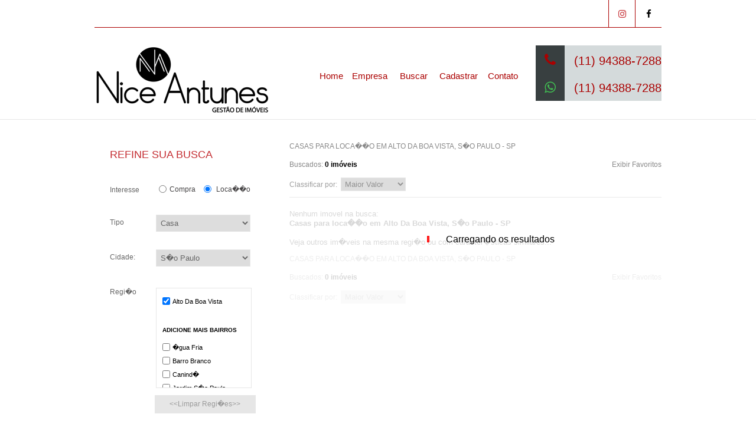

--- FILE ---
content_type: text/html; charset=UTF-8
request_url: http://niceantunes.com.br/casas/locacao/sp/sao-paulo/alto-da-boa-vista/
body_size: 40881
content:

<!DOCTYPE html>
<html xmlns:fb="http://ogp.me/ns/fb#">
<head>
<script>var addr_instal= '/';</script>
<meta name="viewport" content="width=device-width, initial-scale=1.0">
<meta http-equiv="Content-Type" content="text/html; charset=iso-8859-1" />
<meta name="author" content="Ra3n Propaganda e Marketing" />
<meta name="robots" content="index, follow" />
<link href="/style.css" type="text/css" rel="stylesheet" />
<!-- Font Awesome -->
	<script src="https://use.fontawesome.com/d7b302bb1a.js"></script>
<link href="/css/topo.css" type="text/css" rel="stylesheet" />


<link rel='stylesheet' id='theme-roboto-css'  href='http://fonts.googleapis.com/css?family=Roboto%3A400%2C400italic%2C500%2C500italic%2C700%2C700italic&#038;subset=latin%2Ccyrillic&#038;ver=4.4.3' type='text/css' media='all' />

<link href="/images/favicon.ico" rel="shortcut icon" type="image/x-icon" />

<script src="/js/jquery-1.7.1.min.js"></script>
<script src="/js/scripts.js" type="text/javascript"></script>



<!--  -  Analytics   -->

<script>
  (function(i,s,o,g,r,a,m){i['GoogleAnalyticsObject']=r;i[r]=i[r]||function(){
  (i[r].q=i[r].q||[]).push(arguments)},i[r].l=1*new Date();a=s.createElement(o),
  m=s.getElementsByTagName(o)[0];a.async=1;a.src=g;m.parentNode.insertBefore(a,m)
  })(window,document,'script','https://www.google-analytics.com/analytics.js','ga');

  ga('create', 'UA-78921657-1', 'auto');
  ga('send', 'pageview');

</script>




	<title>Casas para loca��o em Alto Da Boa Vista, S�o Paulo - SP | Nice Antunes Im�veis</title>
    <meta name="description" content="As melhores op��es de Casas para loca��o em Alto Da Boa Vista, S�o Paulo - SP. Conte com a Nice Atunes, acesse j� nosso site e confira nossas ofertas de im�veis!" />
     <meta name="keywords" content="Casas, Alto Da Boa Vista, Nice Antunes, Casas, Apartamentos, Terreno, Lojas, Santana, �gua Fria, Imirim, Tucuruvi, Trememb�, Casa Verde, alto padr�o, zona norte, zn" />
    <link rel="canonical" href="http://www.niceantunes.com.br/casas/locacao/sp/sao-paulo/alto-da-boa-vista/" />
	
	<script>
    // Wait for window load
    $(window).load(function() {
        // Animate loader off screen
        $("#loading-overlay").fadeOut();
    });
</script>   

</head>

<body>


<div class="centro">
<!-- Start Header -->
        <div class="header-wrapper">

            <div class="container"><!-- Start Header Container -->

                <header id="header" class="clearfix">

                    <div id="header-top" class="clearfix">
                        
                        <!-- Social Navigation -->
                            <ul class="social_networks clearfix">

                                    <li class="instagram">
                                <a target="_blank" href="https://instagram.com/nice_antunes?igshid=1mmxh3mfxmic0"><i class="fa fa-instagram fa-lg"></i></a>
                              </li>

                              <li class="facebook">
                                <a target="_blank" href="https://pt-br.facebook.com/niceantunesgestaodeimoveis"><i class="fa fa-facebook fa-lg"></i></a>
                              </li>


                    </ul>






  </div>
</div>
                
                
			<div class="centro">
				
                <div class="logo">
                <a href="/" title="Nice Antunes">
                    <img src="/images/logo_nice.jpg">
                    
                </a>
                </div>
                
              


                 <div id="screen">  </div>
                <div  class="contact-number ">
                  
                  <div>
                    <a href="tel:+5511943887288">
                  <i class="fa fa-phone"></i>
                  <span class="desktop-version header-fixo">(11) 94388-7288</span>
                </a>
                </div>


                  <div>
                    <a href="https://web.whatsapp.com/send?phone=5511943887288&text=Olá, estou visitando o site e gostaria de falar com o corretor.">
                  <i class="fa fa-whatsapp"></i>
                  <span class="desktop-version">(11) 94388-7288</span>
                </a>
                </div>


                </div> 


             


                 <div id="menu-principal">
              <ul>
                
                <li class="home"><p><a href="/" title="Home">Home</a></p></li>
                <li class="empresa"><p><a href="/empresa/" title="Empresa">Empresa</a></p></li>
                <li class="buscar"><p><a href="/buscar-imovel/" title="Buscar im�vel"> Buscar</a></p></li>
                <li class="cadastrar"><p><a href="/cadastrar/" title="Cadastrar im�vel"> Cadastrar</a></p></li>
                <li class="fale"><p><a href="/contato/" title="Contato"> Contato</a></p></li>


              </ul>

            
             



              </div>

            </div>	   
              

        </div>


   </div>


	
    
             <div class="englobaResultado">
			 
			 
             
             <div class="centro">
			 
                
 
 
 
                <div class="direita resultesq">
				
				   

                        
<h1 id="tag">
Casas para loca��o em Alto Da Boa Vista, S�o Paulo - SP</h1>
                        
                        <div id="resultadoBusca"> 


      <p>Buscados: <b> 0 im&oacute;veis </b> </p><a href="/imoveis-selecionados/" id="imSel">Exibir Favoritos</a>

      <form action="#" method="POST" name="busca_topo" id="busca_topo" >  
      
      <div class="classificar">Classificar por:
        <select name="boxclassificar" id="boxclassificar" onChange="enviaRefinar(this.name , this.value)">
          <option value="comfoto desc, vlr desc" >Maior Valor</option>
          <option value="comfoto desc, vlr asc" >Menor Valor</option>
          <option value="comfoto desc, dormitorios desc" >Dormit�rios</option>
          <option value="comfoto desc, vagas desc" >Vagas</option>
          <option value="comfoto desc, areautil desc" >�rea �til</option>
        </select>
      </div><!--classificar-->
   </form>          
      
              
  
      
    <div id="nav_item">
            </div><!--nav_item-->

 </div><!--resultadoBusca-->

 <div class="clear"></div>
                 
                        <div id="loading-overlay">
                        <p class="loading-notification"><img src="/images/loading.gif" alt="loading search results" width="16" height="11">&nbsp;&nbsp;&nbsp;&nbsp;Carregando os resultados&nbsp;&nbsp;&nbsp;&nbsp;</p>
                        </div>
                       
                        
                        

<p id='verOutros'>Nenhum imovel na busca: <br/><strong>Casas para loca��o em Alto Da Boa Vista, S�o Paulo - SP</strong><br/><br/> Veja outros im�veis na mesma regi�o ou com caracter�sticas similares...<br/></p>    
                        
                        <div id="tag" class="rodape-tag">
Casas para loca��o em Alto Da Boa Vista, S�o Paulo - SP</div>



<div id="resultadoBusca" class="sem-borda"> 


      <p>Buscados: <b> 0 im&oacute;veis </b> </p><a href="/imoveis-selecionados/" id="imSel">Exibir Favoritos</a>

      <form action="#" method="POST" name="busca_topo" id="busca_topo" >  
      
      <div class="classificar">Classificar por:
        <select name="boxclassificar" id="boxclassificar" onChange="enviaRefinar(this.name , this.value)">
          <option value="comfoto desc, vlr desc" selected="selected">Maior Valor</option>
          <option value="comfoto desc, vlr asc" >Menor Valor</option>
          <option value="comfoto desc, dormitorios desc" >Dormit�rios</option>
          <option value="comfoto desc, vagas desc" >Vagas</option>
          <option value="comfoto desc, areautil desc" >�rea �til</option>
        </select>
      </div><!--classificar-->
   </form>          
      
              
  
      
    <div id="nav_item">
            </div><!--nav_item-->

 </div><!--resultadoBusca-->

 <div class="clear"></div>             

 
                                               
                </div><!--direita-->

		<div class="esquerda">
                
                    <form action="#" name="refinarBusca" id="refinarBusca">
	<ul id="firstUl">
    <li><h2>Refine sua busca</h2></li>
        <li>
        <label class="none">Interesse</label>
                       <input  name="boxcodtiponegocio" id="boxcodtiponegocio" value="venda" type="radio" onchange="enviaRefinar(this.name , this.value)" />Compra


    &nbsp;
        <input value="locacao" checked="checked"  name="boxcodtiponegocio" id="boxcodtiponegocio" type="radio"  onchange="enviaRefinar(this.name , this.value)" class="2" /> Loca��o
                    </li>

             
        
        <li>
         <label>Tipo</label>
            <select name="boxcodtipoimovel" id="boxcodtipoimovel"  onchange="enviaRefinar(this.name , this.value)" class="normal">
         		<option value="imoveis" >Todos</option>
            <option value="residencial" >Residencial</option>
                <option value="casas" selected="selected">Casa</option>
                <option value="apartamentos" >Apartamento</option>
                <option value="casas-de-vila" >Casas de Vila</option>
                <option value="coberturas" >Cobertura</option>
                <option value="condominios-fechados" >Casas de Condom�nio</option>
                <option value="terrenos" >Terreno</option>
                <option value="comercial" >Comercial</option>
                <option value="casa-comercial" >Casa Comercial</option>
                <option value="lojas" >Loja</option>
                <option value="conjunto-comercial" >Conjunto</option>
                <!--<option value="industrial" >Industrial</option>-->
                <option value="predios" >Pr�dio</option>
            </select>
        </li>
        </ul>
        <ul>

        <li>
            <label>Cidade:</label>
            <select name="boxcidade" id="boxcidade" onchange="enviaRefinar(this.name , this.value)" class="normal">
              
              <OPTION value='8967,bertioga' >Bertioga</OPTION><OPTION value='9183,guarulhos' >Guarulhos</OPTION><OPTION value='9254,itatiba' >Itatiba</OPTION><OPTION value='9668,sao-paulo' selected='selected' >S�o Paulo</OPTION>            </select>
        </li>  
        
        <li id="regiao2">
        <label>Regi�o</label>
        <div id="divregiao" >
        
        
			  <label for='conta1' class='labelref' ><INPUT type='checkbox' id='conta1' checked  name='boxregiao[alto-da-boa-vista]' onclick='enviaRefinar(this.name , this.checked,"alto-da-boa-vista" ,"" )'>Alto Da Boa Vista</label><br/><label class='labelref'><b><br />Adicione Mais Bairros</b></label><label for='contan1' class='labelref'><INPUT type='checkbox' id='contan1'  name='boxregiao[agua-fria]' onclick='enviaRefinar(this.name , this.checked,"agua-fria" ,"" )'>�gua Fria</label><br/><label for='contan2' class='labelref'><INPUT type='checkbox' id='contan2'  name='boxregiao[barro-branco]' onclick='enviaRefinar(this.name , this.checked,"barro-branco" ,"" )'>Barro Branco</label><br/><label for='contan3' class='labelref'><INPUT type='checkbox' id='contan3'  name='boxregiao[caninde]' onclick='enviaRefinar(this.name , this.checked,"caninde" ,"" )'>Canind�</label><br/><label for='contan4' class='labelref'><INPUT type='checkbox' id='contan4'  name='boxregiao[jardim-sao-paulo]' onclick='enviaRefinar(this.name , this.checked,"jardim-sao-paulo" ,"" )'>Jardim S�o Paulo</label><br/><label for='contan5' class='labelref'><INPUT type='checkbox' id='contan5'  name='boxregiao[parada-inglesa]' onclick='enviaRefinar(this.name , this.checked,"parada-inglesa" ,"" )'>Parada Inglesa</label><br/><label for='contan6' class='labelref'><INPUT type='checkbox' id='contan6'  name='boxregiao[perdizes]' onclick='enviaRefinar(this.name , this.checked,"perdizes" ,"" )'>Perdizes</label><br/><label for='contan7' class='labelref'><INPUT type='checkbox' id='contan7'  name='boxregiao[santana]' onclick='enviaRefinar(this.name , this.checked,"santana" ,"" )'>Santana</label><br/><label for='contan8' class='labelref'><INPUT type='checkbox' id='contan8'  name='boxregiao[tatuape]' onclick='enviaRefinar(this.name , this.checked,"tatuape" ,"" )'>Tatuap�</label><br/><label for='contan9' class='labelref'><INPUT type='checkbox' id='contan9'  name='boxregiao[tremembe]' onclick='enviaRefinar(this.name , this.checked,"tremembe" ,"" )'>Trememb�</label><br/><label for='contan10' class='labelref'><INPUT type='checkbox' id='contan10'  name='boxregiao[tucuruvi]' onclick='enviaRefinar(this.name , this.checked,"tucuruvi" ,"" )'>Tucuruvi</label><br/><label for='contan11' class='labelref'><INPUT type='checkbox' id='contan11'  name='boxregiao[vila-ester]' onclick='enviaRefinar(this.name , this.checked,"vila-ester" ,"" )'>Vila Ester</label><br/>              </div>
 
           
            
        </li>
         <input name="limparegiao" id="limparegiao" type="button" class= "limparegiao" value="<<Limpar Regi�es>>" onclick="enviaRefinar(this.name)"/>

			  <!--<li id="tagg">
        <label>Facilite sua Busca</label>
        <div id="divtag" >
       
			  <br />--- Sem Filtros              </div>
 
           
            
        </li> 
         <input name="limpatag" id="limpatag" type="button" class= "limparegiao" value="LIMPAR FILTRO" onclick="enviaRefinar(this.name)"/>

        -->

        </ul>
        <ul>
        <li>
        	 <label>Valor</label>
                                        <select size="1" name="boxvalorminimo" class="metade"  onchange="enviaRefinar(this.name , this.value)">
                          <option value="0" >M&iacute;nimo</option>
                          <option value="5000" >R$ 5.000,00</option>
                          <option value="6000" >R$ 6.000,00</option>
                          <option value="7000" >R$ 7.000,00</option>
                          <option value="8000" >R$ 8.000,00</option>
                          <option value="9000" >R$ 9.000,00</option>
                          <option value="10000" >R$ 10.000,00</option>
                          <option value="12500" >R$ 12.500,00</option>
                          <option value="15000" >R$ 15.000,00</option>
                          <option value="20000" >R$ 20.000,00</option>
                          <option value="25000" >R$ 25.000,00</option>
                          <option value="30000" >R$ 30.000,00</option>
                          <option value="50000" >R$ 50.000,00</option>
                    </select>
                    <select size="1" name="boxvalormaximo" class="valormax"  onchange="enviaRefinar(this.name , this.value)">
                          <option value="0" >M&aacute;ximo</option>
                          <option value="5000" >R$ 5.000,00</option>
                          <option value="6000" >R$ 6.000,00</option>
                          <option value="7000" >R$ 7.000,00</option>
                          <option value="8000" >R$ 8.000,00</option>
                          <option value="9000" >R$ 9.000,00</option>
                          <option value="10000" >R$ 10.000,00</option>
                          <option value="12500" >R$ 12.500,00</option>
                          <option value="15000" >R$ 15.000,00</option>
                          <option value="20000" >R$ 20.000,00</option>
                          <option value="25000" >R$ 25.000,00</option>
                          <option value="30000" >R$ 30.000,00</option>
                          <option value="50000" >R$ 50.000,00</option>
                          <option value="999999999" >ou +</option>
                          
          </select>
                      </li>
        
          </ul>
          <ul>
          
          <li>
    
         <label>Dormit�rios</label>
          <select size="1"  name="boxdormitoriosminimo"  id="boxdormitoriosminimo" class="metade"  onchange="enviaRefinar(this.name , this.value)">
                  <option value="0" >M&iacute;nimo</option>
                  <option value="1" >1 </option>
                  <option value="2" >2</option>
                  <option value="3" >3</option>
                  <option value="4" >4</option>
                  <option value="5" >5</option>
                  <option value="6" >6</option>
                  
            </select>
    
        <select size="1" name="boxdormitoriosmaximo"  id="boxdormitoriosmaximo" class="valormax" onchange="enviaRefinar(this.name , this.value)">
    
                  <option value="0" >M&aacute;ximo</option>
                  <option value="1" >1</option>
                  <option value="2" >2</option>
                  <option value="3" >3</option>
                  <option value="4" >4</option>
                  <option value="5" >5</option>
                  <option value="6" >6</option>
          </select>
        </li>
        
        <li>
        <label>Su�tes</label>
        <select name="boxsuitesminimo" size="1" id="boxsuitesminimo" class="metade"  onchange="enviaRefinar(this.name , this.value)">
                <option value="0" >M&iacute;nimo</option>
                <option value="1" >1</option>
                <option value="2" >2</option>
                <option value="3" >3</option>
                <option value="4" >4</option>
                <option value="5" >5</option>
                <option value="6" >6</option>
        </select>
    
        <select name="boxsuitesmaximo" size="1" id="boxsuitesmaximo" class="valormax" onchange="enviaRefinar(this.name , this.value)">
                <option value="0" >M&aacute;ximo</option>
                <option value="1" >1</option>
                <option value="2" >2</option>
                <option value="3" >3</option>
                <option value="4" >4</option>
                <option value="5" >5</option>
                <option value="6" >6</option>
        </select>
        </li>
        
        <li>
        <label class="none">Vagas de garagem</label>
        <select name="boxvagasminimo" size="1" id="boxvagasminimo" class="metade"  onchange="enviaRefinar(this.name , this.value)">
                <option value="0" >M&iacute;nimo</option>
                <option value="1" >1</option>
                <option value="2" >2</option>
                <option value="3" >3</option>
                <option value="4" >4</option>
                <option value="5" >5</option>
                <option value="6" >6</option>
                <option value="7" >7</option>
                <option value="8" >8</option>
                
        </select>
    
        <select name="boxvagasmaximo" size="1" id="boxvagasmaximo" class="valormax" onchange="enviaRefinar(this.name , this.value)">
                <option value="0" >M&aacute;ximo</option>
                <option value="1" >1</option>
                <option value="2" >2</option>
                <option value="3" >3</option>
                <option value="4" >4</option>
                <option value="5" >5</option>
                <option value="6" >6</option>
                <option value="7" >7</option>
                <option value="8" >8</option>
              <option value="99" >ou +</option>
        </select>
        </li>
  
        <li>
        <label>&Aacute;rea Constru&iacute;da		</label>
        <select name="boxareautilminimo" size="1" id="boxareautilminimo" class="metade"  onchange="enviaRefinar(this.name , this.value)">
                <option value="0" >M&iacute;nimo</option>
                <option value="75" >75</option>
                <option value="100" >100</option>
                <option value="125" >125</option>
                <option value="150" >150</option>
                <option value="175" >175</option>
                <option value="200" >200</option>
                <option value="300" >300</option>
                <option value="500" >500</option>
              <option value="750" >750</option>
                <option value="1000" >1.000</option>
              <option value="1250" >1.250</option>
                <option value="1500" >1.500</option>
        </select>
    
        <select name="boxareautilmaximo" size="1" id="boxareautilmaximo" class="valormax" onchange="enviaRefinar(this.name , this.value)">
                <option value="0" >M&aacute;ximo</option>
                <option value="75" >75</option>
                <option value="100" >100</option>
                <option value="125" >125</option>
                <option value="150" >150</option>
                <option value="175" >175</option>
                <option value="200" >200</option>
                <option value="300" >300</option>
                <option value="500" >500</option>
                <option value="750" >750</option>
                <option value="1000" >1.000</option>
                <option value="1250" >1.250</option>
                <option value="1500" >1.500</option>
          <option value="9999999" >ou +</option>          
        </select>
        </li>
        <li>
        <label>&Aacute;rea do Terreno</label>
        <select name="boxareatotalminimo" size="1" id="boxareatotalminimo" class="metade"  onchange="enviaRefinar(this.name , this.value)">
                <option value="0" >M&iacute;nimo</option>
                <option value="75" >75</option>
                <option value="100" >100</option>
                <option value="125" >125</option>
                <option value="150" >150</option>
                <option value="175" >175</option>
                <option value="200" >200</option>
                <option value="300" >300</option>
                <option value="500" >500</option>
                <option value="750" >750</option>
                <option value="1000" >1.000</option>
                <option value="1250" >1.250</option>
                <option value="1500" >1.500</option>
                <option value="1750" >1.750</option>
                <option value="2000" >2.000</option>
                <option value="2250" >2.250</option>
                <option value="2500" >2.500</option>
                <option value="3000" >3.000</option>
                <option value="4000" >4.000</option>  
                <option value="5000" >5.000</option>  
                <option value="10000" >10.000</option>
                <option value="15000" >15.000</option>
        </select>
    
        <select name="boxareatotalmaximo" size="1" id="boxareatotalmaximo" class="valormax" onchange="enviaRefinar(this.name , this.value)">
                <option value="0" >M&aacute;ximo</option>
                <option value="75" >75</option>
                <option value="100" >100</option>
                <option value="125" >125</option>
                <option value="150" >150</option>
                <option value="175" >175</option>
                <option value="200" >200</option>
                <option value="300" >300</option>
                <option value="500" >500</option>
                <option value="750" >750</option>
                <option value="1000" >1.000</option>  
                <option value="1250" >1.250</option>  
                <option value="1500" >1.500</option>
                <option value="1750" >1.750</option>
                <option value="2000" >2.000</option>
                <option value="2250" >2.250</option>
                <option value="2500" >2.500</option>
                <option value="3000" >3.000</option>
                <option value="4000" >4.000</option>  
                <option value="5000" >5.000</option>  
                <option value="10000" >10.000</option>
                <option value="15000" >15.000</option> 
                <option value="9999999" >ou +</option>     
        </select>
        </li>
        <input name="Limpar" type="button" class= "limparegiao limpabusca" value="<<Limpar Busca>>" onclick="enviaLimpar()"/>
         
        </ul>
        <ul>
    
        <li>
        <label class="none">Busca por Refer�ncia</label>

        <input size="26" id="boxref" name="boxref" maxlength="12" type="text" value="Digite o c�digo" onFocus="if (this.value == 'Digite o c�digo') {this.value = '';}" onBlur="if (this.value == '') {this.value = 'Digite o c�digo';}" onkeypress="return event.keyCode != 13;" />
  		 
        <input name="Buttom" type="button" value="Buscar" class= "ok" onclick="enviaRefinar('boxref' , refinarBusca.boxref.value)"/>
        
        </li>
        

	</ul>
   
	</form>

  
    
    <script language="javascript">

    $( document ).ready(function() {

    $('#boxref').on('keydown', function (event) { // tamb�m pode usar keyup
    if (event.keyCode === 13) {
        // Correr c�digo
        $('input.ok').click();
    }
});


});
    
// ---  fun��o  para Gravar session no refinar busca
	
function enviaRefinar(variavel, form, formbairro,formbairro2) {
	
	//alert (variavel + " -  " + form  + "- "+ formbairro2);
	
	var vtipo = "casas";
	var vnegocio = "locacao";
	var vcidade = "sao-paulo";
	var vuf = "sp";
	var vregiao = "alto-da-boa-vista";
	//var vtag = "";
	var link_seo =  "/casas/locacao/sp/sao-paulo/alto-da-boa-vista/";
	
	
	if (variavel.substr(0,9) == "boxregiao" ) {  
		if (form == true) {
			
			if (vregiao == "") { var vregiao =  formbairro ; }
			else { 
				
				var vregiao =  vregiao + "," + formbairro ; 
				
				var vtmp = vregiao.split(",");
				
				vregiao = vtmp.sort();
				

			}
			
		}
		else {
			var vregiao =  formbairro2 ;
		}
			
	}

	/*if (variavel.substr(0,6) == "boxtag" ) {  
    if (form == true) {
      
      if (vtag == "") { var vtag = formbairro ; }
      else { var vtag =  vtag + "," + formbairro  ; }
      
    }
    else {
      var vtag =  formbairro2  ;
      
    }
      
  }*/
	
	if (variavel == "boxcodtiponegocio" ) {  //  -------------------------- se for a mudan�a do tipo de neg�cio
		var vnegocio =   form  ;
	}
	
	if (variavel == "boxcodtipoimovel" ) {  //  -------------------------- se for a mudan�a do tipo de imovel
		var vtipo =   form  ;
	}
	
	if (variavel == "boxcidade" ) {  //  -------------------------- se for a mudan�a da Cidade
			
	  vtamanho = document.getElementById("boxcidade").value.lastIndexOf(",");
      vcidade = document.getElementById("boxcidade").value.substr(vtamanho + 1);
	  vregiao = "";
			
	}
	
	if (variavel == "limparegiao" ) {  //  -------------------------- se for a mudan�a do tipo de neg�cio
		var vregiao =   "" ;
	}

	/*	if (variavel == "limpatag" ) {  //  -------------------------- se for a mudan�a do tipo de neg�cio
		var vtag =   "" ;
	}*/
	
	var vseo =  "/" + vtipo + "/" +vnegocio + "/" + vuf + "/" + vcidade + "/" ;
	
	if (vregiao != "") {
		
		vseo += vregiao + "/";
		
	}

	/*if (vtag != "") {

		if(vregiao == ""){
		
		vseo += "todas-as-regioes/" + vtag + "/";

		} else {

		vseo += vtag + "/";

		}
		
	}*/
	
	//alert (vtest);
	$.post("/model/gravaRefinar.php?action="+variavel+"&valor="+form, function(){window.location = vseo;});	
	
}

function enviaLimpar() {
	
	var vtipo = "imoveis";
	var vnegocio = "venda";
	var vcidade = "sao-paulo";
	var vuf = "sp";
	var vregiao = "";
	//var vtag = "";
	
	var vseo =  "/" + vtipo + "/" +vnegocio + "/" + vuf + "/" + vcidade + "/" ;
	
	$.post("/model/limpaBusca.php", function(){window.location = vseo;});
	
}


function enviaMenu(form, variavel, url) {
  
  
  $.post("/model/gravaFacil.php?action="+form+"&valor="+variavel, function(){window.location = "/vitrine/"+url+"/";});
   
}


</script> 
                    
                </div>

        </div><!--centro-->
        
        </div><!--englobaResultado-->
        
        <div class="clear"></div>
                
        <div id="footer">
            
                


<div id="totalCopy2">


<div class="centro">

			<div class="sobre">
			<div class="img"> <img src="/images/nice.jpg">     </div>

			<div class="conteudo">   

			<h2> Excel�ncia no Atendimento, Efici�ncia e Comprometimento </h2>

			<p> Nice Antunes vem sendo reconhecida no mercado imobili�rio por estes e muitos outros
			diferenciais, como expertise em im�veis de alto padr�o, agilidade e responsabilidade. Visando sempre realizar os sonhos de seus clientes. <p>


			</div>


			

			</div>

			<!--
			<div class="rodape-imoveis">
			<a href="http://www.vivianrezende.keyes.com/" target="_blank">
			<img src="/images/imoveis-florida.jpg"  width="0" height="0">
			</a>
			</div>-->

			<div class="rodape-imoveis">
				<div class="bloco1"> &nbsp; </div>

			</div>

			<div class="rodape-contato">

		

			<a href="https://web.whatsapp.com/send?phone=5511943887288&text=" target="_blank" >
			<div class="atendimento"> <span> </span> <p> Atendimento Online </p> </div>
			</a>


			<a href="/contato">
			<div class="botao"> 
				<span class="tel"> </span>

				<div class="fixo">
				<a href="tel:+5511943887288"> 

					<i class="fa fa-phone"></i>
				
				<p>  (11)  </p> 
				<label class="numero"> 94388-7288  </label> 
				</a>
				</div>

				<div class="celular">
				<a href="https://web.whatsapp.com/send?phone=5511943887288&text=Olá, estou visitando o site e gostaria de falar com o corretor.">
				<i class="fa fa-whatsapp"></i>
				<p> (11)  </p> 
				<label class="numero"> 94388-7288  </label> 
				</a>
				</div>


			</div>

			</a>

			<a href="mailto:diretoria@niceantunes.com.br">
			<div class="botao"> <span class="email"> </span> <p class="email">diretoria@niceantunes.com.br</p>  </div>
			</a>
			


			</div>


			<div class="atencao">
            
                            <h3 class="title">Aten��o:</h3>			

                        
                            <p>As informa��es que constam nesse site  s�o fornecidas pelos propriet�rios dos im�veis e est�o sujeitas a altera��es a qualquer momento.<br />

							Para finaliza��o da venda e compra ou  at� mesmo a concess�o de financiamento depender� da an�lise das documenta��es das partes e do im�vel em negocia��o,   que dever�o estar em ordem juridicamente perfeita.</p>
						


		</div>

		<div class="contato">


                            <h3 class="title">Contato:</h3>			

                            <p>Rua Nanau 92 - �gua Fria<br />
							CEP 02335-040 - S�o Paulo - SP<br />
							<b>CRECI 27441 - J</b><br />
							
							<a href="tel:+5511943887288" class="tel">
							<i class="fa fa-phone"></i> (11) <span>94388-7288 </span><br />
							</a>

							<a href="https://web.whatsapp.com/send?phone=5511943887288&text=Olá, estou visitando o site e gostaria de falar com o corretor." class="tel">
							<i class="fa fa-whatsapp"></i>(11) 94388-7288 <br/>
							</a>

							<a href="mailto:diretoria@niceantunes.com.br">diretoria@niceantunes.com.br </a><br />
 							<a href="http://www.niceantunes.com.br">www.niceantunes.com.br</a>

 							</p>
					
</div>
	

	<div class="corte-rodape"> </div>




			<div class="direitos">

			&copy; Copyrigth 2016 :: Nice Antunes Gest�o de Im�veis :: Todos os direitos reservados <br>
				

			</div> 

			<div id="copyright">
			<div id="direitaCopy">
			<a href="http://www.nido.com.br" target="_blank" class="nido" title="NIDO Inform�tica">NIDO Inform�tica</a>
			</div>			
			</div>

			<div id="ra3n">
			<div id="direitaCopy">
			<a href="http://www.ra3n.com.br" target="_blank" class="ra3n" title="RA3N Propaganda">RA3N Propaganda</a>
			</div>
			</div>


</div>

</div>
</div>
</div>

<div class="rodape"> </div> 
                <div id="links">
	
	<ul class="centro">

	<li><a class="casasp">Casas � Venda</a></li>

	<li><a class="apsp">Apartamentos � Venda</a></li>

	<li><a class="locsp">Loca��o</a></li>

	<li><a class="lansp">Im�veis Comerciais</a></li>


	</ul>

	

	<div id="casasp" style="display:none">
	<p class="links-rodape">
	<a href="/casas/venda/sp/sao-paulo/" target="_self">Casas � Venda em S�o Paulo</a> | 

	<a href="/casas/venda/sp/sao-paulo/agua-fria/" target="_self"> Casas � Venda em �gua Fria</a> | <a href="/casas/venda/sp/sao-paulo/alto-da-boa-vista/" target="_self"> Casas � Venda em Alto Da Boa Vista</a> | <a href="/casas/venda/sp/sao-paulo/barro-branco/" target="_self"> Casas � Venda em Barro Branco</a> | <a href="/casas/venda/sp/sao-paulo/caninde/" target="_self"> Casas � Venda em Canind�</a> | <a href="/casas/venda/sp/sao-paulo/jardim-sao-paulo/" target="_self"> Casas � Venda em Jardim S�o Paulo</a> | <a href="/casas/venda/sp/sao-paulo/parada-inglesa/" target="_self"> Casas � Venda em Parada Inglesa</a> | <a href="/casas/venda/sp/sao-paulo/perdizes/" target="_self"> Casas � Venda em Perdizes</a> | <a href="/casas/venda/sp/sao-paulo/santana/" target="_self"> Casas � Venda em Santana</a> | <a href="/casas/venda/sp/sao-paulo/tatuape/" target="_self"> Casas � Venda em Tatuap�</a> | <a href="/casas/venda/sp/sao-paulo/tremembe/" target="_self"> Casas � Venda em Trememb�</a> | <a href="/casas/venda/sp/sao-paulo/tucuruvi/" target="_self"> Casas � Venda em Tucuruvi</a> | <a href="/casas/venda/sp/sao-paulo/vila-ester/" target="_self"> Casas � Venda em Vila Ester</a>	</p>
	</div>

	<div id="apsp" style="display:none">
	<p class="links-rodape">
	<a href="/apartamentos/venda/sp/sao-paulo/" target="_self">Apartamentos � Venda em S�o Paulo</a> | 

	<a href="/apartamentos/venda/sp/sao-paulo/agua-fria/" target="_self"> Apartamentos � Venda em �gua Fria</a> | <a href="/apartamentos/venda/sp/sao-paulo/alto-da-boa-vista/" target="_self"> Apartamentos � Venda em Alto Da Boa Vista</a> | <a href="/apartamentos/venda/sp/sao-paulo/barro-branco/" target="_self"> Apartamentos � Venda em Barro Branco</a> | <a href="/apartamentos/venda/sp/sao-paulo/caninde/" target="_self"> Apartamentos � Venda em Canind�</a> | <a href="/apartamentos/venda/sp/sao-paulo/jardim-sao-paulo/" target="_self"> Apartamentos � Venda em Jardim S�o Paulo</a> | <a href="/apartamentos/venda/sp/sao-paulo/parada-inglesa/" target="_self"> Apartamentos � Venda em Parada Inglesa</a> | <a href="/apartamentos/venda/sp/sao-paulo/perdizes/" target="_self"> Apartamentos � Venda em Perdizes</a> | <a href="/apartamentos/venda/sp/sao-paulo/santana/" target="_self"> Apartamentos � Venda em Santana</a> | <a href="/apartamentos/venda/sp/sao-paulo/tatuape/" target="_self"> Apartamentos � Venda em Tatuap�</a> | <a href="/apartamentos/venda/sp/sao-paulo/tremembe/" target="_self"> Apartamentos � Venda em Trememb�</a> | <a href="/apartamentos/venda/sp/sao-paulo/tucuruvi/" target="_self"> Apartamentos � Venda em Tucuruvi</a> | <a href="/apartamentos/venda/sp/sao-paulo/vila-ester/" target="_self"> Apartamentos � Venda em Vila Ester</a>	</p>
	</div>
    
    	<div id="lansp" style="display:none">
	<p class="links-rodape">
	<a href="/comercial/locacao/sp/sao-paulo/" target="_self">Aluguel de Im�veis Comerciais em S�o Paulo</a> | 
	<a href="/comercial/venda/sp/sao-paulo/" target="_self">Im�veis Comerciais � Venda em S�o Paulo</a> | 
	
	<a href="/comercial/locacao/sp/sao-paulo/agua-fria/" target="_self"> Im�veis Comerciais para Loca��o em �gua Fria</a> | <a href="/comercial/venda/sp/sao-paulo/agua-fria/" target="_self"> Im�veis Comerciais � venda em �gua Fria</a> | <a href="/comercial/locacao/sp/sao-paulo/alto-da-boa-vista/" target="_self"> Im�veis Comerciais para Loca��o em Alto Da Boa Vista</a> | <a href="/comercial/venda/sp/sao-paulo/alto-da-boa-vista/" target="_self"> Im�veis Comerciais � venda em Alto Da Boa Vista</a> | <a href="/comercial/locacao/sp/sao-paulo/barro-branco/" target="_self"> Im�veis Comerciais para Loca��o em Barro Branco</a> | <a href="/comercial/venda/sp/sao-paulo/barro-branco/" target="_self"> Im�veis Comerciais � venda em Barro Branco</a> | <a href="/comercial/locacao/sp/sao-paulo/caninde/" target="_self"> Im�veis Comerciais para Loca��o em Canind�</a> | <a href="/comercial/venda/sp/sao-paulo/caninde/" target="_self"> Im�veis Comerciais � venda em Canind�</a> | <a href="/comercial/locacao/sp/sao-paulo/jardim-sao-paulo/" target="_self"> Im�veis Comerciais para Loca��o em Jardim S�o Paulo</a> | <a href="/comercial/venda/sp/sao-paulo/jardim-sao-paulo/" target="_self"> Im�veis Comerciais � venda em Jardim S�o Paulo</a> | <a href="/comercial/locacao/sp/sao-paulo/parada-inglesa/" target="_self"> Im�veis Comerciais para Loca��o em Parada Inglesa</a> | <a href="/comercial/venda/sp/sao-paulo/parada-inglesa/" target="_self"> Im�veis Comerciais � venda em Parada Inglesa</a> | <a href="/comercial/locacao/sp/sao-paulo/perdizes/" target="_self"> Im�veis Comerciais para Loca��o em Perdizes</a> | <a href="/comercial/venda/sp/sao-paulo/perdizes/" target="_self"> Im�veis Comerciais � venda em Perdizes</a> | <a href="/comercial/locacao/sp/sao-paulo/santana/" target="_self"> Im�veis Comerciais para Loca��o em Santana</a> | <a href="/comercial/venda/sp/sao-paulo/santana/" target="_self"> Im�veis Comerciais � venda em Santana</a> | <a href="/comercial/locacao/sp/sao-paulo/tatuape/" target="_self"> Im�veis Comerciais para Loca��o em Tatuap�</a> | <a href="/comercial/venda/sp/sao-paulo/tatuape/" target="_self"> Im�veis Comerciais � venda em Tatuap�</a> | <a href="/comercial/locacao/sp/sao-paulo/tremembe/" target="_self"> Im�veis Comerciais para Loca��o em Trememb�</a> | <a href="/comercial/venda/sp/sao-paulo/tremembe/" target="_self"> Im�veis Comerciais � venda em Trememb�</a> | <a href="/comercial/locacao/sp/sao-paulo/tucuruvi/" target="_self"> Im�veis Comerciais para Loca��o em Tucuruvi</a> | <a href="/comercial/venda/sp/sao-paulo/tucuruvi/" target="_self"> Im�veis Comerciais � venda em Tucuruvi</a> | <a href="/comercial/locacao/sp/sao-paulo/vila-ester/" target="_self"> Im�veis Comerciais para Loca��o em Vila Ester</a> | <a href="/comercial/venda/sp/sao-paulo/vila-ester/" target="_self"> Im�veis Comerciais � venda em Vila Ester</a>	</p>
     
	</div>

	<div id="locsp" style="display:none">
	<p class="links-rodape">
	<a href="/casas/locacao/sp/sao-paulo/" target="_self">Casas para Loca��o em S�o Paulo</a> | 
	<a href="/apartamentos/locacao/sp/sao-paulo/" target="_self">Apartamentos para Loca��o em S�o Paulo</a> | 


	<a href="/casas/locacao/sp/sao-paulo/agua-fria/" target="_self"> Casas para Alugar em �gua Fria</a> | <a href="/apartamentos/locacao/sp/sao-paulo/agua-fria/" target="_self"> Apartamentos para Alugar em �gua Fria</a> | <a href="/casas/locacao/sp/sao-paulo/alto-da-boa-vista/" target="_self"> Casas para Alugar em Alto Da Boa Vista</a> | <a href="/apartamentos/locacao/sp/sao-paulo/alto-da-boa-vista/" target="_self"> Apartamentos para Alugar em Alto Da Boa Vista</a> | <a href="/casas/locacao/sp/sao-paulo/barro-branco/" target="_self"> Casas para Alugar em Barro Branco</a> | <a href="/apartamentos/locacao/sp/sao-paulo/barro-branco/" target="_self"> Apartamentos para Alugar em Barro Branco</a> | <a href="/casas/locacao/sp/sao-paulo/caninde/" target="_self"> Casas para Alugar em Canind�</a> | <a href="/apartamentos/locacao/sp/sao-paulo/caninde/" target="_self"> Apartamentos para Alugar em Canind�</a> | <a href="/casas/locacao/sp/sao-paulo/jardim-sao-paulo/" target="_self"> Casas para Alugar em Jardim S�o Paulo</a> | <a href="/apartamentos/locacao/sp/sao-paulo/jardim-sao-paulo/" target="_self"> Apartamentos para Alugar em Jardim S�o Paulo</a> | <a href="/casas/locacao/sp/sao-paulo/parada-inglesa/" target="_self"> Casas para Alugar em Parada Inglesa</a> | <a href="/apartamentos/locacao/sp/sao-paulo/parada-inglesa/" target="_self"> Apartamentos para Alugar em Parada Inglesa</a> | <a href="/casas/locacao/sp/sao-paulo/perdizes/" target="_self"> Casas para Alugar em Perdizes</a> | <a href="/apartamentos/locacao/sp/sao-paulo/perdizes/" target="_self"> Apartamentos para Alugar em Perdizes</a> | <a href="/casas/locacao/sp/sao-paulo/santana/" target="_self"> Casas para Alugar em Santana</a> | <a href="/apartamentos/locacao/sp/sao-paulo/santana/" target="_self"> Apartamentos para Alugar em Santana</a> | <a href="/casas/locacao/sp/sao-paulo/tatuape/" target="_self"> Casas para Alugar em Tatuap�</a> | <a href="/apartamentos/locacao/sp/sao-paulo/tatuape/" target="_self"> Apartamentos para Alugar em Tatuap�</a> | <a href="/casas/locacao/sp/sao-paulo/tremembe/" target="_self"> Casas para Alugar em Trememb�</a> | <a href="/apartamentos/locacao/sp/sao-paulo/tremembe/" target="_self"> Apartamentos para Alugar em Trememb�</a> | <a href="/casas/locacao/sp/sao-paulo/tucuruvi/" target="_self"> Casas para Alugar em Tucuruvi</a> | <a href="/apartamentos/locacao/sp/sao-paulo/tucuruvi/" target="_self"> Apartamentos para Alugar em Tucuruvi</a> | <a href="/casas/locacao/sp/sao-paulo/vila-ester/" target="_self"> Casas para Alugar em Vila Ester</a> | <a href="/apartamentos/locacao/sp/sao-paulo/vila-ester/" target="_self"> Apartamentos para Alugar em Vila Ester</a>	</p>
	</div>
    
</div><!--links-->	            
        </div><!--footer--> 

</body>
</html>


--- FILE ---
content_type: text/css
request_url: http://niceantunes.com.br/style.css
body_size: 53906
content:
html, body, div, span, applet, object, iframe, h1, h2, h3, h4, h5, h6, p, blockquote, pre, a, abbr, acronym, address, big, cite, code, del, dfn, em, font, img, ins, kbd, q, s, samp, small, strike, strong, sub, sup, tt, var, b, u, i, center, dl, dt, dd, ol, ul, li, fieldset, form, label, legend, table, caption, tbody, tfoot, thead, tr, th, td {background: transparent; border: 0;}
* {  margin: 0; padding: 0;}
body { line-height: 1; }
h1, h2, h3, h4, h5, h6 { font-weight: normal;}
ol, ul {list-style: none;}
blockquote {quotes: none;}
blockquote:before, blockquote:after {content: ''; content: none;}
del {text-decoration: line-through;}
table {border-collapse: collapse; border-spacing: 0;}
a img {border: none;}
a { text-transform:none; font-weight:normal;     color: #ab0000; text-decoration:none; outline:none;}


body {background:#fff; font-family: "Lato", Helvetica, Arial, sans-serif;
  font-weight: 300; } 

.centro {width:960px; margin:auto; position:relative;}

#topo {float:left; width:100%; height:151px; }

#menu {float:left; width:100%; height:49px; background:#e6e6e6; }

p.text-center {
	text-align: center;
	padding-top: 20px;
	padding-bottom: 20px;
}

p.text-center2 {
	text-align: center;
	padding-top: 5px;
	padding-bottom: 5px;
}



	
	#menu a { 
	font: 14px ;
	font-family: "Lato", Helvetica, Arial, sans-serif;
    color: #999999;
    text-transform: none;
    text-decoration: none!important;
	}


	#menu a:hover{ text-decoration: underline; }
	#menu a span{float:left; margin:4px 3px 0 0; }

#menu ul#social{ float:right; width:106px; }
	#menu ul#social li{ float:left; margin:10px 6px 0 0;  }
	
	#menu ul#social li a{
	float: left;
    width: 40px;
    height: 33px;
    background-image: url(images/imgs.png);
	 }

	#menu ul#social li a#face{    
	background-position: -291px -245px;
    position: relative;
    right: 12px;	
    width: 31px;

	}

.logo a {
    text-indent: -9999px;
    float: left;
    background: url(images/logo_nice.jpg) no-repeat ;
	width: 320px;
    height: 125px;
}

#blocosHeader{     
	float: left;
    margin: 8px 6px 0 76px;
}

	#blocosHeader li{ 
	float: left;
    font-size: 20px;
    color: #cfcfcf;
    font-style: italic;
    text-transform: uppercase;
    margin: 42px 0 0 8px;
    margin-right: 139px;
    position: relative;
    bottom: 11px;

	 }
	


	#blocosHeader li a{ font-size:13px; color:#1d1e1c; text-transform:uppercase;  }
	#blocosHeader li a:hover { text-decoration: underline; }
	#blocosHeader li a span{ float:left; margin:-2px 5px 0 0; }
	#blocosHeader li#telefone{ float:right; margin:41px 0px 0px 34px; font-size:13px; line-height:30px; color:#939393; font-weight: normal; }
	
	#blocosHeader li#telefone label { font-size: 24px; color: #c42c31; }

	#blocosHeader #selo { float:right; margin:0px 0 0 0; background: url('images/imagem.png') no-repeat -10px -240px; width: 123px; height: 98px; }
	
.englobaResultado{ float:left; width:100%; padding-top:30px; border-top:1px solid #e6e6e6!important; margin-top:0!important}

	.interna{float:left; width:100%;  margin-top:30px; border-top:none; }
	.interna h1{ float:left; width:960px; color: #c42c31; font-size: 16px; text-transform: uppercase; }
	.interna h2 { float:left; width:960px; color: #666; font-size: 14px; padding: 20px 0 15px 0; line-height:16px; }
	.interna p { float:left; width:960px; font-size:14px; line-height:18px; }
	.interna .list{ float:left; width:15px; height:12px; background:url(images/list-style.png) no-repeat; margin:2px 5px 0 0; }
	
#buscaRapida {float:left; width:100%; position:relative;}
	
	
	#buscaRapida form {float:left; width:960px; height:42px; margin:0; margin-top: 82px;  }
	#buscaRapida form ul{ float:left; margin-left:24px; }
	#buscaRapida li {float:left; width:143px; margin-top:12px; position:relative; border:none;}
	#buscaRapida li#Bvalores{  }
	#buscaRapida li#envia{ width:25px; margin-top:12px; }
	#buscaRapida li label{ float:left; width:140px; padding-bottom:0px; text-transform:uppercase; font-size:11px; color:#000; }
	
	#buscaRapida select {
	width: 131px;
    padding: 7px 3px 7px 6px;
    margin: 0;
    font-size: 12px;
    color: #707070;
    font-weight: bold;
    border-top: 1px solid #cdcdcd;
    border-left: 1px solid #cdcdcd;
    border-right: 1px solid #cdcdcd;
    border-bottom: 1px solid #cdcdcd;
    box-shadow: inset 1px 1px 1px #f2f2f2;
	}	


	#buscaRapida #divpreco select {  }
	#buscaRapida #divpreco select:first-child {margin-right:12px;}
	

	#buscaRapida input[type=text] {
	width: 121px;
    padding: 8px 3px 8px 6px;
    margin: 0;
    font-size: 12px;
    color: #707070;
    font-weight: bold;
    border-top: 1px solid #cdcdcd;
    border-left: 1px solid #cdcdcd;
    border-right: 1px solid #cdcdcd;
    border-bottom: 1px solid #cdcdcd;
    box-shadow: inset 1px 1px 1px #f2f2f2;
	}



	#buscaRapida input[type=submit] {
	float: left;
    cursor: pointer;
    border: 0 none;
    width: 80px;
    height: 31px;
    background-color: #ab0000;
    color: #fff;
 
  	}	


	#formfooter{ float:left; margin-top:5px; }
	.botao{ height:24px; margin-left:4px; }
	.refooter{ color:#a6a6a6; border:1px solid #949393; padding:3px; }

buscaAvancada {float:left; width:960px; }
	#buscaAvancada ul {width: 368px; margin-top:30px; float:left; padding-bottom:30px;}
	#buscaAvancada ul:last-child { width:338px; margin-left:16px;}
	#buscaAvancada li {min-height:22px; padding:5px 5px 5px 0;}
	#buscaAvancada li:first-child {border:none; }
	#buscaAvancada li:last-child + input[type=submit] {border:none; }
	#buscaAvancada label { width:67px; line-height:28px; margin-right:15px; display:inline-block; float:left; color:#000; font-size:13px; text-align:right;}
	#buscaAvancada select {width:113px; margin-left:5px; cursor: pointer; font-size: 12px; font-family: "Lato", Helvetica, Arial, sans-serif; color: #000000; padding: 6px 6px 6px 3px; border: 1px solid #c6c6c6;font-weight:bold; }
		
	#buscaAvancada select#boxcidade {width:235px; }

	#buscaAvancada select.select2, #buscaAvancada select#select2{ width:113px; height: 63px; }
	#buscaAvancada select#boxcodtipoimovel,#buscaAvancada select#boxcodtipoutilizacao{ width:235px; }
	#buscaAvancada select#select2{ margin-left:5px; }
	#buscaAvancada input[type=checkbox]{ vertical-align:-2px; margin:3px; }
	#buscaAvancada #divregiao {width: 229px; height:287px; display:block; overflow:scroll; overflow-x:hidden; margin-left:87px; font-size:12px; color:#000; padding:2px; border: 1px solid #c6c6c6; background:#fff; }
	#buscaAvancada input[type=text] {width:221px; *width:209px; width:209px\0/; margin-left:5px; font:11px; color:#000000; padding:6px; border: 1px solid #c6c6c6; }
	
	#buscaAvancada input[type=submit] {
	 float: right;
    background: url(images/imgs.png) -23px -306px;
	width: 181px;
	height: 241px;
    border: none;
    cursor: pointer;
    text-indent: -9999px;
    margin: 70px 23px 0 0;
}

	#buscaAvancada span {display:inline-block; width:45px; font-size:12px;}
	#buscaAvancada #boxcodtiponegocio{ vertical-align:-2px; margin:7px 4px 0 7px; }




	
.direitaInt {float:left; width:960px; }	

.informacao .infoImovel{ 
    float: left;
    width: 667px;
    margin-top: 50px;	
}

.informacao .infoImovel span{ float:left; width:667px; font-size:16px; color:#000; text-transform: uppercase; font-weight: bold; }
.informacao .infoImovel p{ float:left; width: 667px; font-size:14px; color:#5a5a5a; line-height: 18px; padding-bottom:20px; }

.esquerda {

    float: left;
    width: 285px;
    margin: 0px 0 0 26px;
    padding: 0;
    position: relative;
    bottom: 23px;
}

.direita {float:right; width:630px; position:relative;  margin : 15px 0px 0px 0px;}
.direita h1{ float:left; width:630px; color:#ae262b; font-size:22px; text-transform:uppercase; }
	.direita h2{ float:left; width:230px; height:26px; color:#000; font-size:20px; text-transform:uppercase; margin:2px 0 0 0; line-height:32px; padding:0 0 4px 30px ; }
	

#loading-overlay {position: absolute;z-index: 699;width: 630px;height: 85%;padding-top: 10%;background: rgba(255, 255, 255, 0.85);text-align: center;}
.loading-notification {width:698px!important; text-align: center; font-size: 16px;}
.loading-notification img{text-align: center; margin:0 auto;}

.resultadoBusca {float:left; width:630px; position:relative; margin-top:22px; }
	.resultadoBusca:first-child {margin-top:0;}
	
	.resultadoBusca img {
	position: relative;
    z-index: 99;
    float: left;
    width: 300px;
    height: 226px;
    margin: 11px 13px 0 0;
	}

	.resultadoBusca h2 {
	float: left;
    width: 309px;
    font-size: 12px;
    color: #c42c31;
    text-transform: uppercase;
    margin: -9px 0 0 0!important;
    padding: 0!important;
	}

	 .resultadoBusca .valores {
	float: left;
    width: 308px;
    font-size: 12px;
    color: #676767;
    margin: 6px 0 6px 8px;
    }

    .resultadoBusca .valores  p {
	color: #c42c31;
	text-transform: uppercase;
	float: left;
    }

    .resultadoBusca .valores  p.vr {
	color: #000;
	text-transform: uppercase;
	float: left;
	margin-left: 5px;
	font-weight: bold;
    }


	.resultadoBusca h2 span{ 
		font-size:17px; 
		color: #c42c31; 
		padding-right:10px; 
	}

	.resultadoBusca h2 span.tipoimovel{
	margin: 0px 0px 0px 10px;
	font-size: 13px;
	color: #000;
	}

	.resultadoBusca ul{ float:left; width:182px; height: 180px; margin:6px 0 0 8px; }

	.resultadoBusca ul.titulo{ 
	float: left;
    width: 309px;
    height: 30px;
    margin: 6px 0 0 8px;

	}


	.resultadoBusca  i.area{
    background: url('images/imgs.png') no-repeat -452px -222px;
    width: 34px;
    height: 25px;
    float: left;
    padding: 9px 0px 0px 0px;
    margin-left: 5px;
    margin-top: 4px;
	}

	.resultadoBusca  i.dorm{
	background: url('images/imgs.png') no-repeat -447px -258px;
    width: 41px;
    height: 15px;
    float: left;
    padding: 9px 0px 0px 0px;
    margin-top: 7px;
	}

	.resultadoBusca  i.suites{
	 background: url('images/imgs.png') no-repeat -450px -284px;
    width: 36px;
    height: 23px;
    float: left;
    padding: 9px 0px 0px 0px;
    margin-left: 5px;
	}

	.resultadoBusca  i.vagas{
	background: url('images/imgs.png') no-repeat -449px -316px;
    width: 29px;
    height: 22px;
    float: left;
    padding: 9px 0px 2px 10px;
    margin-left: 4px;
    margin-top: 2px;
	}



	.resultadoBusca ul.uldois{ border-left:2px solid #e9e9ea; margin-top:14px; height: 172px; }
	.resultadoBusca li {float:left; width:188px; font-size:14px; color:#676767; margin-top:10px; }
	.resultadoBusca li.consultor{ text-align: center; margin-top:14px; line-height: 22px; padding-bottom:20px; }
	.resultadoBusca li.consultor span{ position:absolute; width:188px; text-align: center; top:112px; right:-5px;  }
	.resultadoBusca label {position:relative; float:left; color:#5a5a5a; cursor:pointer; font-size:12px; margin-left:29px;}
	
	.lblselecionado{ margin: 3px 5px 0 8px; *margin-top:0px; vertical-align:-2px; }


#refinarBusca { }

	#refinarBusca li h2{ 
	color: #c42c31;
    font-size: 18px;
    text-transform: uppercase;
    line-height: 44px;
	}

	.resultadoBusca .tipos{

		float:left;
		width: 198px;
		margin-left: 7px;
	}

	.resultadoBusca .tipos p{
	line-height: 29px;
	color: #5a5a5a;
	font-size: 13px;
	}

	.resultadoBusca .descricao {
    float: left;
    width: 308px;
    font-size: 14px;
    color: #676767;
    margin: 6px 0 28px 8px;
}


	#refinarBusca ul{ float:left; width:285px;  }
	#refinarBusca li {float:left; width:275px; min-height:20px; font-size:12px; color:#464445; margin-top:30px;  }
	#refinarBusca li#regiao,#refinarBusca li#tagg{ width:253px; border:1px solid #e6e6e6; padding:5px 10px 5px 10px; }


	#refinarBusca label {
	float: left;
    width: 78px;
    font-size: 12px;
    text-transform: none;
    color: #666666;
    padding: 7px 0px 0px 0px;
    
	}	

	#refinarBusca label.none {
	padding: 2px 0px 0px 0px;
	}


	#refinarBusca label.labelref{ width:136px!important; line-height:10px!important; padding-left:0!important; cursor:pointer; text-transform:none!important; color:#000; font-size:11px; }

	#refinarBusca label.labelref b { text-transform: uppercase; font-size: 10px;     line-height: 24px; }
	#refinarBusca input[type=text] {
	width: 98px;
    border: 1px solid #e6e6e6;
    color: #b2b2b2;
    padding: 6px 6px 6px 10px;	
    position: relative;
    right: 3px;
	}
	
	#refinarBusca select {
    cursor: pointer;
    float: left;
    width: 77px;
    border: 1px solid #e6e6e6;
    color: #666666;
    margin-right: 10px;
    padding: 5px 3px;
    text-transform: none;
	}

	#refinarBusca select.normal {
    width: 160px;
    }	

	#refinarBusca select.valormax{ margin-top:-1px; }
	#refinarBusca input[type=submit] {width:176px; margin-left:74px;}

	#refinarBusca #divregiao,#refinarBusca #divtag {

	float: left;
    width: 140px;
    line-height: 12px;
    height: 158px;
    overflow: scroll;
    overflow-x: hidden;
    margin-left: 0;
    background: #fff;
    color: #000000;
    padding-top: 2px;
    margin-top: 6px;

    border: 1px solid #e6e6e6;
    padding: 5px 10px 5px 10px;

	}	

	#refinarBusca #divtag{ height:auto!important; }
	#refinarBusca #divregiao input[type=checkbox],#refinarBusca #divtag input[type=checkbox]{ vertical-align:-2px; margin:3px 4px 0 0; }
	#refinarBusca #regiao label,#refinarBusca #tagg label{ padding:4px 0 0 0; background:none; }
	#refinarBusca .locar{ margin-left:18px!important; }
	#refinarBusca input[type=radio]{ vertical-align:-2px; margin-right:5px; margin-left:5px; }
	
	#refinarBusca input[type=button].ok {
	    text-indent: -9999px;
    float: right;
    position: relative;
    right: 30px;
    bottom: 7px;
    background: url(images/imgs.png) no-repeat -32px -226px;
    width: 46px;
    height: 45px;
    margin-top: 0px;
    cursor: pointer;
    border: 0px;
   
	}	
	
	#refinarBusca input[type=button].limparegiao {
	cursor: pointer;
    margin: 8px 0px 0 76px;
    background: #e6e6e6;
    color: #9b9b9b;
    border: none!important;
    font-size: 12px!important;
    padding: 8px 26px 9px 25px;
    margin-top: 12px;
	}



	#refinarBusca input[type=button].limpabusca{float:left; margin-top:12px; width: 167px; }
	#linksRef{ float:left; width: 285px; margin-top:40px;}
	#linksRef li{ float:left; margin-top:22px; }
	#linksRef li span{ text-transform: uppercase; color:#000000; font-size:18px; }
	#linksRef li a{ float:left; width:266px; height: 75px; font-size:14px; line-height: 75px; padding-left:28px; background:#034825; color:#fff; text-transform: uppercase; }

#resultadoBusca {float:left; width: 630px; margin-top:15px; border-bottom:1px solid #e9e9ea;}
	.resultadoRodape{ 
		margin-top:0px!important; 
		padding-top:12px; 
		
	}
	
	#resultadoBusca p { 
	float: left;
    width: 428px;
    font-size: 12px;
    color: #888888;
	}

	#resultadoBusca p b { 
    font-size: 12px;
    color: #000;
	}

	#resultadoBusca a#imSel{
	float: right;
    width: 196px;
    height: 24px;
    color: #888888;
    font-size: 12px;
    text-align: right;
    text-transform: none;
    
	}



	#resultadoBusca a#imSel:hover{ text-decoration:underline; }
	#resultadoBusca p a#imContato{ float:right; width:278px; height:34px; background:url(images/bg-detalhes.png) repeat-x; color:#fff; font-size:12px; color:#fff; text-align:center; line-height:34px;}
	
	#resultadoBusca .classificar {
	width: 199px;
    float: left;
    font-size: 12px;
    margin: 16px 0 0 0;	
    color: #9e9e9e;
	}
	#resultadoBusca .classificar select{ border:1px solid #e6e6e6; color:#929292; }
	
	#resultadoBusca select 	{
	margin-left: 3px;
    width: 110px;
    border: 1px solid #e6e6e6;
    color: #9e9e9e;
    font-size: 13px;
    cursor: pointer;
    padding: 2px; 
	}

	#resultadoBusca .npaginas {width:188px; float:right; text-align:right; font-size:12px;}
	#resultadoBusca .npaginas select {width:56px;}
	a#voltatopo{float:left; line-height:15px; color:#484848; font-size:13px; margin-top:2px; color:#034825; font-size:12px; text-transform: uppercase; }
	a#voltatopo:hover{ text-decoration: underline; }
	
#tag{ 
    float: left;
    width: 630px;
    font-size: 12px;
    color: #888888;
    line-height: 0px;
    border-bottom: 0px solid #e9e9ea;
    padding: 0px 0 10px 0;
}
#nav_item {float:right; height:24px; display: block; text-align:right; padding-bottom:25px;      margin-left: 11px;}
	
	.nav_item {
	float: left;
    width: 18px;
    height: 24px;
    line-height: 25px;
    text-align: center;
    padding: 0;
    color: #5a5a5a;
    font-size: 13px;
    margin: 0 6px 0 0;
    color: #000;	
	}
	.nav_atual_item {
	float: left;
    width: 18px;
    height: 24px;
    text-align: center;
    line-height: 25px;
    text-decoration: underline;
    font-size: 13px;
    margin: 0 6px 0 0;
    color: #000;   
    font-weight: bold;
	}

	.prev{
	float: left;
    width: 109px;
    margin-right: 0;
    color: #888888;
    text-decoration: underline;
	}
	
	.prox{
	float: left;
    width: 109px;
    margin-right: 0;
    color: #888888;
    text-decoration: underline;	

	}
	

#bgDetalhe{ float:left; width:100%; background:#dcdbdb url(images/bg-detalhe.png) top repeat-x; padding-bottom:30px; }


#detalhes-menu {float:left; padding: 0 0 5px 0; position:relative;}
	.menu-detalhes{float:left; width:618px; height:25px; line-height:25px; display:block; background:#eeefef; border-bottom:1px solid #d4d6d6; padding-left:12px;}
	.menu-detalhes li { float:left; height:26px; line-height:26px; margin-left: 10px;}
	.menu-detalhes li a {float:left; font-size:12px; text-shadow:#fff 1px 1px; padding: 0 5px; }
	.menu-detalhes li a:hover { background:#d4d6d6; color:#666; }
	.menu-detalhes li:first-child {margin-left:0;}
	.menu-detalhes li.selecionar {float:right; margin-left:0; margin-right:16px; font-size:12px; text-shadow:#fff 1px 1px;}


.indiqueFora{ margin-top:10px; border-radius:6px!important; -webkit-border-radius:6px!important; -moz-border-radius:6px!important; padding:0 20px 20px 20px!important;}

#indique{
	position: relative;
    float: right;
    width: 230px;
    padding: 0;
    background: #fff;
    z-index: 9999;
    top: 9px;
    left: 10px;
}

	#indique b{ float:left; width:228px; font-size:15px; color:#dc2525; text-transform:uppercase; font-weight:normal; padding-left:4px; }
	#indique li { float:left; width:228px; border-bottom:none; padding:0; margin-top:6px;}
	#indique .boxlabel{ float:left; width:78px; padding-right:6px; font-weight:normal; line-height:26px; text-align:right; }
	#indique li.submit {width:82px; float:right; margin-right:1px; }
	#indique input[type=text] {float:left; width:222px; padding:3px; margin-top:2px; border-top:1px solid #d2d2d2; border-left:1px solid #d2d2d2; border-right:1px solid #fff; border-bottom:1px solid #fff; }
	#indique input[type=submit] {width:80px; height:26px; border:none; background:#9E9E9E; font-size:12px; color:#fff; text-shadow:none; text-transform:uppercase; cursor:pointer; }
	
	#galeria{     
	float: left;
    position: relative;
    height: 565px;
    margin: 27px 0px 0px 27px; }


#esquerda-imoveis {float:left; margin:20px 0 0 0; position:relative; border-bottom: 2px solid #e9e9ea; padding-bottom:30px; }

.infoAdd{ float:left; width: 960px; margin-top:5px; border-bottom:2px solid #e9e9ea; padding-bottom:4px; }
.infoAdd h1{float:left; width: 458px; font-size:16px; color:#fa5100; line-height: 26px; }
.infoAdd h1 span.infoB{ float:left; margin-right:8px; font-size:24px; text-transform: uppercase; }
.infoAdd h1 span.infoR{ font-size:18px; }

#infoVal{ float:right; width: 500px; font-size:16px; color:#5a5a5a; margin-top:55px; text-align: right; }

#infoCaract{ float:left; width: 960px; height: 50px; margin-top:22px; }
#infoCaract li{ float:left; font-size:14px; color:#5a5a5a; margin-right: 68px; }

#botoesInt{ float:left; width:100%; height:60px; background:#034825; }
#botoesInt li{ float:left; margin:21px 132px 0 0;  }
#botoesInt li#liind{ margin-right:0; }
#botoesInt li a{ color:#fff; font-size:14px; }
#botoesInt li a input{ vertical-align: -2px; margin-right:8px; }

#infoOutras{
    float: left;
    width: 100%;
    border-top: 1px solid #e6e6e6;
    margin-top: 13px;	
}





	.tick{ float:left; width:682px; margin:40px 0 0 -15px; }
	.tick h3{ float:left; width:480px; height:38px; line-height:38px;  color:#000; font-size:16px; text-transform:uppercase;  padding-left:15px;  font-weight: bold; }
	.tick li{float: left; color: #5a5a5a; line-height: 18px; padding: 0 16px 20px 16px; width:292px!important; padding-right:0!important; list-style-image:url(images/tick.png); font-size:14px; margin:20px 0 -20px 40px; padding-left:0; }
	

#destaques,#vitrine {width:960px; height:auto; display:block; margin:0 auto; padding:0;}

   
	
	#destaques h1, #vitrine h1{
	float: left;
    width: 960px;
    margin-top: 54px;
    font-size: 16px;
    color: #c42c31;
    text-transform: uppercase;	
	}

	#destaques h2 span{ float:left; height:13px; background:#fff; padding:0 8px 0 2px; font-size:18px; color:#76aa33; text-transform:uppercase; }
	#destaques h3{ float:left; width:960px; height:2px;   margin-top:75px;}
	

	#destaques h3 span{ 
	margin: auto;
    width: 100%;
    background: #fff;
    display: block;
    text-align: center;
    font-size: 15px;
    color: #c42c31;
    text-transform: uppercase;
    margin-top: -8px;
	}
	.destaque {width:453px; height:479px; float:left; position:relative; margin:18px 54px 0 0 ;}
	
	.info {
	position: absolute;
    left: 0;
    bottom: 139px;
    width: 453px;
    height: 50px;
    background: #000 ;
    cursor: pointer;
    opacity: 0.7;

	}
	.info h4{
	float: left;
    width: 453px;
    height: 20px;
    color: #fff;
    line-height: 28px;
    font-size: 16px;
    text-transform: uppercase;
    display: table;
    margin-top: 5px;
    margin-left: 8px;
	}	
	.info ul{ float:left; width:453px; height:28px; }
	.info li {float:left; width:453px; padding-top:8px;}

	.info h4 label{
	float: left;
    text-transform: none;
    width: 73px;
    padding: 1px 0px 0px 4px;
	}

	.info h4 label.area {
	background: url('images/imgs.png') no-repeat -23px -306px;
	width: 24px;
	height: 24px;
	float: left;
	}

	.info h4 label.dorms {
	background: url('images/imgs.png') no-repeat -135px -311px;
	width: 33px;
	height: 15px;
	float: left;
	margin-top: 6px;
	margin-left: 13px;
	}

	.info h4 label.suites {
	background: url('images/imgs.png') no-repeat -255px -306px;
	width: 27px;
	height: 25px;
	float: left;
	margin-top: -4px;
	}

	.info h4 label.vagas {
	background: url('images/imgs.png') no-repeat -371px -307px;
	width: 29px;
	height: 22px;
	float: left;
	margin-top: 0px;
	}


	


	
	
	.inputlabel{ float:left; width:27px; height:27px; background:#76aa33; cursor:pointer; }
	
	.select-dest{ position:absolute; width: 453px; bottom:29px; font-size:12px; color:#000; text-align: center; color:000; text-transform: uppercase;}
	.select-dest input[type=checkbox]{ vertical-align:-2px; margin-right:5px; }

	#vitrine h1{ font-size:18px; }
	#vitrine h1 span{ font-size:13px; }
	.vitrine {width:284px; height:243px; float:left; position:relative; margin:50px 54px 0 0 ;}
	.vitrine .info {width:284px;}
	.vitrine .info h4{width:310px; margin-left:-13px; font-size:12px;}
	.vitrine .info ul{width:284px;}
	.vitrine .info li {width:284px;}
	.vitrine .select-dest{bottom:34px; width:284px; color:#fff;}
	
	
	
ul#blocos{ float:left; width:960px; border-top:1px solid #d8d9d9; margin-top:15px; padding:22px 0 0 0;}
	ul#blocos li{ float:left; width:960px; }
	ul#blocos li img{ float:left; margin:30px 25px 0 0; }
	ul#blocos li h2{float:left; width: 960px; font-size:16px; color:#fa5000; text-transform: uppercase; }
	ul#blocos li h3{ float:left; width: 960px; margin-top:30px; text-transform: uppercase; font-size:13px; color:#000; }
	ul#blocos li p{ float:left; width: 960px; font-size:13px; color:#000; line-height: 20px; margin-top:22px; }
	
	
#footer {float:left; width:100%; z-index:2; }





#form { float:left; padding-bottom:30px; }
	#form ul {}
	#form li {min-height:20px; padding:5px 5px 5px 0; width:600px; font-size:12px;}
	#form li:first-child {border:none;}
	#form li:last-child {border:none;}
	#form .regiao {height:200px;}
	#form label { width:100px; line-height:20px; display:inline-block; color:#737272;  font-size:13px;}
	#form label.label2 {float:none;  width:70px; padding-left:32px; padding-right:10px; text-align:right;}
	#form select {width:154px; font:11px; font-family: "Lato", Helvetica, Arial, sans-serif; color: #000000; padding: 6px 6px 6px 3px; border: 1px solid #c6c6c6;font-weight:bold;  }
	#form input[type=text]{ font:11px Arial; cursor: pointer; font-family: "Lato", Helvetica, Arial, sans-serif; color: #000000; padding: 6px 6px 6px 3px; border: 1px solid #c6c6c6;font-weight:bold; }
	#form textarea {width:450px; margin-left: 103px; margin-top: -20px; font:11px; font-family: "Lato", Helvetica, Arial, sans-serif; padding: 6px 6px 6px 3px; border: 1px solid #c6c6c6;font-weight:bold;}
	#form input[type=button], #form input[type=submit] {float:right; margin-right:36px; cursor:pointer; height:25px; line-height:23x; padding:4px 10px; display:block; background:#000; color:#fff; border:none; font-size:12px; cursor:pointer;  }
	.form-maior{ width:450px; }
	
	.fale li{ margin-left:0px!important;  }
	.fale li label{ text-align:left!important; }
	
#form-contato {float:left; width:607px; padding-bottom:26px; margin-top:24px; }
	#form-contato ul {}
	#form-contato li {float:left; width:582px; margin-left:52px; line-height:26px; padding:5px 0; font-size:12px; }
	#form-contato label {float:left; width:80px; text-align:right; color:#000; font-size:13px;}
	#form-contato label.label2 {float:none; padding-left:6px; width:70px; text-align:right; }
	#form-contato input[type=text]#ddd_residencial{ width:28px; margin-right:5px; }
	#form-contato input[type=text]#tel_residencial{ width:120px; }
	#form-contato input[type=text] {width:484px; font: 11px ; font-family: "Lato", Helvetica, Arial, sans-serif; color: #000000; padding: 6px 6px 6px 3px; border: 1px solid #c6c6c6;font-weight:bold; }
	#boxdddtelefone, #boxdddcel {width:20px !important;}
	#boxtelefone, #boxcel {width:72px !important;}
	#form-contato textarea {float:left; width:484px; height:71px; font: 11px; font-family: "Lato", Helvetica, Arial, sans-serif; color: #000000; padding: 6px 6px 6px 3px; border: 1px solid #c6c6c6;font-weight:bold;  }
	#form-contato input[type=button] {width:140px; height:30px; margin-top:10px; margin-right:6px; float:right; background:#000; color:#fff; border:none; font-size:12px; cursor:pointer; }
	#form-contato input[type=checkbox], #form-contato input[type=radio] {margin:7px 5px 0 10px; *margin-top:0px; vertical-align:-2px; *vertical-align:0px;}
	#form-contato #comprar, #form-contato #residencial{ margin-left:5px; }
	
	#titOutros{ float:left; margin-top:62px; width:960px; font-size:14px; font-weight:bold; color:#000; text-transform:uppercase; }
	#outrosDest{ float:left; width:960px; margin-top:20px; }
	
.clear {width:100%; clear:both; height:0;}
.noMargin{ margin-right:0!important; }
.mar{ margin: 0px 34px 0 0; }


#fileList{padding-left:6px;}

#craftysyntax_1{height:53px; overflow:hidden; position: absolute; top: 8px; left: 8px;}

#financiamento{ float:left; width:1010px; padding-bottom:30px; text-align:center; }
	#financiamento li{ float:left; height:38px; margin-right:14px; border:3px solid #ccc; }

#contato-img{ position:absolute; top:42px; right:0; }
#cadastrar-img { position:absolute; top:90px; right:0; }
#trabalhe-img{position:absolute; top:2px; right:0;  }

#verOutros{ float:left; width:668px; font-size:13px; margin-top:20px; line-height:16px; }

#banner{ float:left; width:100%; height:384px; background:url(images/bg-banner.png) repeat-x; margin-top:-82px; padding-top:80px; }
	#banner .centro #sombraBanner{ float:left; width:960px; height:44px; background:url(images/sombra-banner.png) no-repeat; margin-top:-42px; }
	
#noticias{ position:relative; float:left; width:100%; height:311px; background:url(images/linha-index.png) center top no-repeat; }
	#noticias #bloco-portugal{ float:left; width:708px; height:284px; background:#cdcdcd; padding:13px 0 0 13px; margin-top:14px; }
	#noticias #bloco-portugal a img{float:left; border:1px solid #777777; margin-right:13px; }
	#noticias #bloco-portugal .bloco-portugal{ float:left; width:224px; height:129px; text-indent:-9999px;  }
	#noticias #bloco-portugal #bloco1{ background:url(images/imagem.png) -224px -82px; }
	#noticias #bloco-portugal #bloco2{ background:url(images/imagem.png) -224px -222px; margin-top:13px; }
	
	#noticias #bloco-noticia{ position:relative; float:right; width:230px; height:289px; margin-top:20px; background:url(images/bg-noticias.png) bottom no-repeat; }
	#noticias #bloco-noticia h2{ float:left; width:230px; font-size:18px; color:#ed2d25; text-transform:uppercase; text-align:center; padding-bottom:8px; }
	#noticias #bloco-noticia h2 a{ text-transform:uppercase; }
	#noticias #bloco-noticia h2:hover{ text-decoration:underline; }
	#noticias #bloco-noticia ul{ *float:left; *margin-top:-190px; }
	#noticias #bloco-noticia li:first-child{ margin-top:5px; }
	#noticias #bloco-noticia li{ position:relative; float:left; width:208px; text-align:center; margin:14px 0 0 10px; }
	#noticias #bloco-noticia li a{ position:relative; width:208px; font-size:12px; color:#000; font-weight:bold; *line-height:16px; }
	#noticias #bloco-noticia li a:hover{  text-decoration:underline; }

	
ul.navbloco4 ul.submenu{ display:none; }
	ul.navbloco4 #listarfone{ position:relative; }
	ul.navbloco4 #listarfone ul.submenu li{ line-height:28px!important; }
	ul.navbloco4 #listarfone:hover ul.submenu{ display: block; height:auto!important; position: absolute; top: 40px; left:0; background: #fff; padding: 10px 15px 5px 15px; list-style: disc; color: #676767!important;  z-index: 300;  }
	ul.navbloco4 #listarfone:hover ul.submenu li{  list-style:none!important; text-align:left!important; }
	ul.navbloco4 #listarfone:hover ul.submenu a{ color:#676767!important; text-shadow:none!important; margin:0!important; font-weight:bold; font-size:14px; }

	ul.navbloco4 #listarendereco{ position:relative; }
	ul.navbloco4 #listarendereco ul.submenu li{ width:210px; line-height:18px!important; }
	ul.navbloco4 #listarendereco:hover ul.submenu{ display: block; height:auto!important; position: absolute; top: 40px; left:0; background: #fff; padding: 10px 15px 5px 15px; list-style: disc; color: #676767!important;  z-index: 300;  }
	ul.navbloco4 #listarendereco:hover ul.submenu li{ list-style:none!important; text-align:left!important; }
	ul.navbloco4 #listarendereco:hover ul.submenu a{ color:#676767!important; text-shadow:none!important; margin:0!important; text-transform:none; }	

	ul.navbloco4 #listaremail{ position:relative; }
	ul.navbloco4 #listaremail ul.submenu li{ width:210px; line-height:18px!important; }
	ul.navbloco4 #listaremail:hover ul.submenu{ display: block; height:auto!important; position: absolute; top: 40px; left:0; background: #fff; padding: 10px 15px 5px 15px; list-style: disc; color: #676767!important;  z-index: 300;  }
	ul.navbloco4 #listaremail:hover ul.submenu li{ list-style:none!important; text-align:left!important; }
	ul.navbloco4 #listaremail:hover ul.submenu a{ color:#676767!important; text-shadow:none!important; margin:0!important; text-transform:none; }
	
	
	#contatoDet{ float:right; width:340px; height:325px; }
	#contatoDet h2{ float:left; width:278px; line-height:18px; margin-top:40px; color:#ed2428; font-size:14px; text-transform:uppercase; }
	#contatoDet ul{ margin-top:0; }
	#form-detalhe {float:left; width:278px; padding-bottom:10px; }
	#form-detalhe li {float:left; width:300px; line-height:26px; padding:5px 0; font-size:12px; margin-top:0; }
	#form-detalhe label {float:left; width:72px; color:#6f6f6f; font-size:13px; font-weight:normal;}
	#form-detalhe label.label2 {float:none; padding-left:6px; width:70px; text-align:right; }
	#form-detalhe input[type=text]#ddd_residencial{ width:28px; margin-right:5px; }
	#form-detalhe input[type=text]#tel_residencial{ width:134px; }
	#form-detalhe input[type=text] {width:190px; padding:3px 1px 3px 1px; margin-left:5px; font:11px ; font-family: "Lato", Helvetica, Arial, sans-serif; color:#9e9e9e; padding:2px; border-top:1px solid #a0a0a0; border-left:1px solid #a0a0a0; border-right:1px solid #f0f0f0; border-bottom:1px solid #f0f0f0; }
	#form-detalhe textarea {float:left; width:188px; height:71px; margin-left:5px; font:11px; font-family: "Lato", Helvetica, Arial, sans-serif; color:#9e9e9e; padding:2px; border-top:1px solid #a0a0a0; border-left:1px solid #a0a0a0; border-right:1px solid #f0f0f0; border-bottom:1px solid #f0f0f0; }
	#form-detalhe input[type=button] {width:80px; height:20px; margin-top:2px; margin-right:28px; float:right; background:#8b8b8b; color:#fff; border:none; cursor:pointer; }
	
	#form-detalhe #comprar, #form-detalhe #residencial{ margin-left:5px; }	
	
#fioDet{ float:left; width:100%; height:0px; background:#e6e6e6; border-top: 1px solid #e9e9ea; }
#bgBuscaInt{ float:left; width:100%; height:55px; background:#eeeeee; margin-top:-82px; }

#imgAvancada{ float:left; margin-top:100px; }

#localizacao{ float:right; width:342px; margin-top:-90px; padding-bottom:20px; }
#localizacao h2{ float:left; font-size:16px; width:342px; color:#666; text-transform:uppercase; }
#localizacao #mapa{ float:left; width:342px; margin-top:10px;}

#map-canvas {width:960px; height:333px; margin-top:10px;}
	#escolhaComercio{float:left; width:940px; background:#e4e4e4; padding:20px 0 20px 20px; }
	#escolhaComercio span{ float:left; width:940px; font-size:14px; text-transform:uppercase; color:#000; }
	#escolhaComercio ul{ float:left; width:940px; }
	#escolhaComercio ul li{ float:left; width:235px; font-size:12px; color:#000; margin-top:14px; line-height: 32px; }
	#escolhaComercio ul li label{ cursor:pointer; }
	#escolhaComercio ul li input{ float:left; vertical-align:-2px; margin:10px 4px 0 8px; }
	#escolhaComercio i {width: 30px; height: 30px; float: left; background-repeat: no-repeat; background-position: center center;}
	#escolhaComercio .gym {background-image: url(images/mapa/icone-gym.png);}
	#escolhaComercio .bank {background-image: url(images/mapa/icone-bank.png);}
	#escolhaComercio .bar {background-image: url(images/mapa/icone-bar.png);}
	#escolhaComercio .school {background-image: url(images/mapa/icone-school.png);}
	#escolhaComercio .pharmacy {background-image: url(images/mapa/icone-pharmacy.png);}
	#escolhaComercio .hospital {background-image: url(images/mapa/icone-hospital.png);}
	#escolhaComercio .store {background-image: url(images/mapa/icone-store.png);}
	#escolhaComercio .bakery {background-image: url(images/mapa/icone-bakery.png);}
	#escolhaComercio .bus_station {background-image: url(images/mapa/icone-bus_station.png);}
	#escolhaComercio .restaurant {background-image: url(images/mapa/icone-restaurant.png);}
	#escolhaComercio .grocery_or_supermarket {background-image: url(images/mapa/icone-grocery_or_supermarket.png);}
	.titmap{ color:#cec19e; text-transform:uppercase;}

	#ra3nmap{ float:right; width: 30px; height: 10px; margin:-10px 20px 0 0; background:url(images/mapa/ra3n.png) no-repeat; text-indent: -9999px; }

	.mapa {
	float: left;
    width: 960px;
    padding-bottom: 18px;
    border-top: 1px solid #e6e6e6;
    border-bottom: 1px solid #e6e6e6;
    margin-top: 13px;

	}
	

	.mapa h2{ float:left; width:960px; font-size:16px!important; color:#000!important; text-transform:uppercase; padding:30px 0 22px 0!important; font-weight: bold; }
	.mapa p{ font-size:13px; color:#8c8c8c; }

#nenhumImovel{ float:left; font-size:14px; color:#6c6c6c; padding-bottom:80px; }

#outrosImoveis{ float:left; width: 960px; margin-top:34px; }
	#outrosImoveis h2{ float:left; width: 960px; color:#000; padding-bottom:22px; font-size:16px; text-transform: uppercase; font-weight: bold; }

#docs li { list-style:inside disc; color:#76aa33; }
#docs li a{ color:#76aa33;  }
#docs li a:hover{ text-decoration:underline;  }

#uteis{ float:left; width:1050px; }
#uteis li{float:left; list-style:none; margin-right:56px; margin-top:30px; }
#uteis li a{position:relative; float:left; width:450px; height:120px; border:1px solid #CDCDCD; }
#uteis li a img{ float:left; width:160px; height:108px; margin: 6px 0 0 6px; }
#uteis li a strong{ float:left; width:264px; font-size:14px; text-transform:uppercase; color:#76aa33; margin:10px 6px; }
#uteis li a p{ float:left; width:260px; height:54px; font-size:12px; color:#9E9E9E; margin:0 0 0 6px }
#uteis li a span{ position:absolute; bottom:6px; right:6px; color:#9E9E9E; font-size:12px; font-weight:bold; }


.box-texto{ position:absolute; display:block; top:1872px; width:840px; height: 189px; padding:0 30px 0 90px; background:#e9e9ea url(images/bg-destaque.png) no-repeat; }


.box-texto h1 {float:left; width:840px; margin-top:30px; font-size: 24px; line-height: 35px;  color: #034825;font-size: 24px;text-transform: uppercase;  }
.box-texto p {float:left; width:840px;  line-height: 20px; font-size:14px; margin-top:20px;   }


.breadcrumb{ line-height:22px; font-size: 12px; color:#878585; font-weight: none; }

.breadcrumb a , .breadcrumb-detalhe a  { font-size: 12px; color:#878585;}

.breadcrumb-detalhe {  width:910px; margin : 32px 0px 0px 0px; font-size: 12px; line-height: 20px; color:#878585; }


#clearit{ float:left; width:960px; height:220px; }

#titbread { line-height:40px;}

.dataPost{ font-size:11px!important; color:#666!important; margin-top:6px!important;}

#todasPost a{float:right; text-transform: uppercase; font-size:13px; color:#fa5000; margin-right:10px;}
#todasPost a:hover{text-decoration: underline;}


.interna iframe.moving{
float:left;
margin-top:20px;
}


.box-aplicativos {
    width: 840px;
    height: 189px;
    padding: 0 30px 0 90px;
    background: #e9e9ea url(images/bg-destaque.png) no-repeat;
    float: left;
    margin-top: 34px;
}

.box-aplicativos h2 {
    float: left;
    width: 840px;
    margin-top: 30px;
    font-size: 24px;
    line-height: 35px;
    color: #034825;
    font-size: 24px;
    text-transform: uppercase;
}

.box-aplicativos p {
    float: left;
    width: 766px;
    line-height: 20px;
    font-size: 14px;
    margin-top: 0px;
}

#aplicativos{ clear:both; float:left; width: 750px; margin-top:2px; }


#aplicativos a.android {
    float: left;
    background: url(images/aplicativos.png) no-repeat -6px -25px;
    width: 136px;
    height: 49px;
    margin: 12px 40px 0 0px;
    text-indent: -9999px;
}


#aplicativos a.app {
    float: left;
    background: url(images/aplicativos.png) no-repeat -184px -25px;
	width: 134px;
	height: 49px;
    margin: 12px 45px 0 0px;
    text-indent: -9999px;
}

#aplicativos a.qrcode {
    float: left;
    background: url(images/aplicativos.png) no-repeat -365px -9px;
	width: 74px;
	height: 74px;
    margin: 0px 18px 0 0px;
    text-indent: -9999px;
}





/* POPUP HOME */
#mask {
  position:absolute;
  left:0;
  top:0;
  z-index:9980;
  /*background-color:#fff;
  display:none;
  */
  background: rgba(255, 255, 255, 0.85);
}
  
#boxes .window {
  position:absolute;
  width:600px;
  height:810px;
  display:none;
  z-index:9990;
}

#boxes #dialog{
  position:absolute;
  background:transparent; 
  width:600px;
  top:20px!important;
}



#menu ul#login {
    float: right;
    margin-top: 15px;
    margin-right: 16px;
    
}


label.login {
  position: relative;
    right: 50px;
    top: 5px;
    cursor: pointer;
    text-transform: uppercase;
    text-decoration: none;
}

.box2{
margin: 0px 0px 0 340px;
}


#menu ul#login li a#logar {
       background-position: -238px -243px;
}
#menu ul#login li a {
	position: relative;
    bottom: 5px;
    float: left;
    width: 31px;
    height: 29px;
    background-image: url(images/imgs.png);
    text-decoration: none;
}



#menu-principal {
    float: right;
    display: table;
    text-align: center;
    font-size: 13px;
    margin-top: 44px;
    font-size: 15px;
    margin-right: 13px;
}


	#menu-principal li {
	display: table-cell;
    vertical-align: middle;
   
	}

	#menu li p {
    padding: 0px 25px 0px 29px;
}

#menu-principal li#active{
	background: #cfcfcf;
    color: #000!important;
}


#menu li#active a {
    font: 14px;
    font-family: "Lato", Helvetica, Arial, sans-serif;
    color: #000;
    text-transform: none;
     text-decoration: none;
}

label.titulo1{
	float: left;
	text-transform: none;
}

label.titulo2{
	float: right;
    clear: both;
    text-transform: none;
    position: relative;
    left: 61px;
}

span#buscar {
    width: 72px;
    float: left;
    text-transform: uppercase;
    color: #707070;
    font-size: 13px;
    line-height: 15px;  
}

.busca {
    width: 52px;
    float: left;
    padding: 11px 0px 0px 0px;
	text-transform: uppercase;
	color: #707070;
}

.destaque-space {
    float: left;
    height: 91px;
}

.destaque-detalhe{
text-align: center;
color: #c42c31;
 font-weight: bold;
 margin-top: 16px;

}

 


#info2 {
    text-align: center;
    margin-top: 8px;
    line-height: 22px;
    width: 226px;
    margin: 0 auto;
    font-size: 13px;
}


#info2 label.valor {
	color:#c42c31;
	text-transform: uppercase;
	
}

#info2 label {

	color:#000;
	font-weight: bold;


}

label.descricao {
    clear: both;
    float: left;
    color: #757575!important;
    text-align: center;
    width: 243px;
    margin-top: 4px;
    font-size: 13px!important;
    font-weight: normal !important;
}




.maisimoveis{
    background: #ebebeb;
    clear: both;
    float: left;
    margin-top: 30px;
    margin-left: 362px;
    height: 62px;
    width: 234px;
}

.maisimoveis p{
	float: left;
    line-height: 30px;
    margin-left: 32px;
    margin-top: 19px;
}

a.mais-imoveis{
	text-decoration: none;
	color: #000;
}


.maisimoveis label{
	float: left;
    background: url('images/imgs.png') no-repeat -43px -102px;
    width: 34px;
    height: 36px;
    margin-top: 17px;
    margin-left: 9px;
    cursor: pointer;
}


.sobre {
	
	width: 960px;
    height: 179px;
    border-top: 1px solid #c42c31;
    border-bottom: 1px solid #c42c31;
    background: #fff;
    position: relative;
    bottom: 149px;
}

.sobre img {    
    border-radius: 50%;
    width: 170px; 
    overflow: hidden;
    position: relative;
    float: left;
    margin-top: 13px;
}

.sobre .conteudo {
	float: left;
	width: 613px;
	margin: 47px 0px 0px 37px;

}

.sobre .conteudo h2 {
	font-weight: bold;
    text-transform: uppercase;
    font-size: 14px;
    font-family: "Lato", Helvetica, Arial, sans-serif;
  font-weight: 300;
}


.sobre .conteudo p {
    color: #524f4f;
    margin-top: 12px;
    line-height: 20px;
    font-size: 15px;
    width: 683px;
}

.sobre .mais {
	float:left;
	margin-top: 32px;
	width: 114px;
	height: 114px;
	background: #ebebeb;
}

.sobre .mais span {
    float: left;
    background: url('images/imgs.png') no-repeat -43px -102px;
    width: 36px;
    height: 35px;
    margin-left: 39px;
    margin-top: 39px;
}

.rodape-imoveis{
position: relative;
bottom: 61px;

}

.rodape-imoveis .bloco1 {
float: left;
width: 180px;
height: 293px;
}

.rodape-imoveis img {
float: left;
width: 456px;
height: 293px;
}

.rodape-contato {

	float:left;
}

.rodape-contato .atendimento {
float: left;
width: 447px;
height: 97px;
background: #c42c31;
color: #fff;
text-transform: uppercase;
position: relative;
bottom: 60px;
left: 57px;
cursor: pointer;
}

.rodape-contato .atendimento span {
float: left;
background: url('images/imgs.png') no-repeat -33px -156px;
width: 51px;
height: 51px;
margin-top: 23px;
margin-left: 42px;
}

.rodape-contato .atendimento p {
float: left;
margin: 37px 0px 0px 56px;
font-size: 20px;
}



.rodape-contato .botao {
float: left;
clear: both;
width: 447px;
height: 97px;
border-bottom: 1px solid #c9c9c9; 
color: #c42c31;
text-transform: uppercase;
position: relative;
bottom: 60px;
left: 53px;
cursor: pointer;
}

.rodape-contato .botao span.tel {
float: left;
background: url('images/imgs.png') no-repeat  -128px -231px;
width: 50px;
height: 53px;
margin-top: 23px;
margin-left: 42px;
cursor: pointer;
}

.rodape-contato .botao span.email {
float: left;
background: url('images/imgs.png') no-repeat  -132px -158px;
width: 51px;
height: 51px;
margin-top: 23px;
margin-left: 42px;
}


.rodape-contato .botao .fixo {
	float: left;
	width: 75%;
}

.rodape-contato .botao .fixo p {
    float: left;
    margin: 17px 0px 0px 13px;
    font-size: 15px;
    color: #939393;
    line-height: 35px;
}

.rodape-contato .botao .celular p  {
    float: left;
    margin: 6px 0px 0px 11px;
    font-size: 15px;
    color: #939393;
    line-height: 35px;
}


.rodape-contato .botao p.email {
float: left;
margin: 37px 0px 0px 56px;
font-size: 16px;
text-transform: none;
color: #939393;
}

.rodape-contato .botao .fixo i {
	float: left;
	margin: 17px 0px 0px 56px;
	font-size: 30px;
	color: #000;
}

.rodape-contato .botao .celular i {
	float: left;
	margin: 4px 0px 0px 56px;
	font-size: 30px;
	color: #41be52;
}


.rodape-contato .botao .fixo  label.numero {
    float: left;
    margin: 16px 0px 0px 8px;
    font-size: 28px;
    color: #c42c31;
    cursor: pointer;
    line-height: 35px;
    font-weight: 300;
}

.rodape-contato .botao .celular  label.numero {
    float: left;
    margin: 5px 0px 0px 7px;
    font-size: 28px;
    color: #c42c31;
    cursor: pointer;
    line-height: 35px;
    font-weight: 300;
}

#totalCopy{ 
    float: left;
    width: 100%;
    height: 503px;
    background: #ebebeb;
    margin-top: 208px;	
}

#totalCopy2{ 
    float: left;
    width: 100%;
    height: 503px;
    background: #ebebeb;
    margin-top: 167px;	
}

.direitos {
    float: left;
    width: 689px;
    font-weight: normal;
    line-height: 15px;
    margin-top: 22px;
    height: 152px;
    text-align: right;
    color : #8b9293;
    font-family: "Roboto", Helvetica, Arial, sans-serif;
    font-size: 13px;
}

.direitos label {
	color: #909090;
	font-size: 11px;
}


#copyright {    
	float: left;
    width: 209px;
    margin-top: 21px; 
}

#copyright a.nido {
	float: right;
    background: url(images/imgs.png) -222px -161px;
	width: 50px;
	height: 14px;

    
    text-indent: -9999px;
}

#ra3n {
	    float: left;
    width: 61px;
}
	
#ra3n a.ra3n {
	float: right;
    background: url(images/imgs.png) -228px -200px;
	width: 44px;
	height: 14px;
    text-indent: -9999px;
    margin-top: 21px;
}

.resultadoBusca-corte {
    background: #e9e9ea;
    float: left;
    height: 1px;
    width: 100%;
    position: relative;
    bottom: 13px;
}


.resultadoBuscaSelecionar{
    position: relative;
    bottom: 94px;
    left: 482px;
    width: 200px;
}

.resultadoBuscaSaiba{
    float: right;
    position: relative;
    bottom: 56px;
    right: 7px;
}

.saiba-mais {
    text-decoration: none;
    text-transform: none;
    color: #000;
    font-size: 13px;
    width: 86px;
    float: left;
     font-weight: bold;
}

.saiba-mais span {
    float: right;
    background: url('images/imgs.png') no-repeat -42px -101px;
    width: 36px;
    height: 36px;
    position: relative;
    bottom: 17px;
}

.rodape-tag{
	margin-top: 20px;
	text-transform: uppercase;
}

.sem-borda{
border-bottom: 0px solid #e9e9ea !important;
}

.select-dest label {
	cursor: pointer;
}

.topo-detalhe {
    width: 894px;
    float: left;
    margin-top: 50px;
    margin-left: 63px;
}

.cod-ref {
	float: left;
	text-transform: uppercase;
	color: #c42c31;
	width: 240px;
}

.cod-ref span {
color : #000;
  font-weight: bold;
  font-size: 18px;
  width: 223px;
}

.topo-detalhe .titulo {
	position: relative;
    bottom: 12px;
	float: left;
	text-transform: uppercase;
	color: #c42c31;
	font-size: 23px;

}


.topo-detalhe .valores {
	position: relative;
    bottom: 6px;
	float: left;
    clear: both;
    margin-left: 241px;
    text-transform: uppercase;
}

.topo-detalhe .valores label {
color: #c42c31;
}

.topo-detalhe  span.separador {
	float: left;
	width: 30px;
}

.box-detalhe{
    float: left;
    width: 216px;
    height: 351px;
    margin-top: 28px;
    margin-left: 27px;
}


.box-detalhe .caixa {
    background: #cfcfcf;
    width: 206px;
    height: 38px;
    text-align: center;
    padding: 21px 0px 0px 1px;
    font-size: 14px;
    margin: 19px 0px 0px 0px;
}


.box-detalhe .caixa label {
	cursor: pointer;
}

.box-detalhe .caixa span.imprimir {
position: relative;
left: 17px;
bottom: 4px;	
float: left;
background: url('images/imgs.png') no-repeat -396px -240px;
width: 22px;
height: 22px;
}

.box-detalhe .compartilhe {
    background: #cfcfcf;
    width: 206px;
    height: 0px;
    text-align: center;
    padding: 15px 0px 25px 1px;
    font-size: 14px;
    margin: 18px 0px 0px 0px;
}


.box-detalhe .redes  a#facebook {
float: left;
background: url('images/imgs.png') no-repeat -326px -274px;
width: 25px;
height: 25px;
text-indent: -9999px;
position: relative;
left: 51px;
cursor: pointer;
}	

.box-detalhe .redes  a#tw {
float: left;
background: url('images/imgs.png') no-repeat -362px -274px;
width: 25px;
height: 25px;
text-indent: -9999px;
position: relative;
left: 62px;
cursor: pointer;
}	

.box-detalhe .redes  a#email {
float: left;
background: url('images/imgs.png') no-repeat -397px -276px;
width: 32px;
height: 25px;
text-indent: -9999px;
position: relative;
left: 71px;
top: 1px;
cursor: pointer;
}


.box-detalhe  a {
	color: #000;
	text-decoration: none;
}

.box-detalhe .redes {
    background: #cfcfcf;
    width: 207px;
    height: 39px;
}

.informacao{
    width: 666px;
    float: left;
    margin-top: 45px;
    margin-left: 49px;
}

.informacao ul.det {

	width: 666px;
	height: 63px;
}

.informacao ul.det li {
	float: left;
	width: 220px;
	height: 63px;
	border-left: 1px solid #d7d7d7;
	border-right: 1px solid #d7d7d7;
	border-bottom: 1px solid #cccccc;
	border-top: 1px solid #cccccc;

}

.informacao label.texto {
color: #000;
font-weight: bold;
font-size: 14px;
}

.informacao ul.det span.dorms {
float: left;
    background: url('images/imgs.png') no-repeat -447px -258px;
    width: 33px;
    height: 15px;
    position: relative;
    left: 38px;
    top: 25px;
}

.informacao ul.det span.suites {
float: left;
    background: url('images/imgs.png') no-repeat -450px -284px;
	width: 27px;
	height: 25px;
    position: relative;
    left: 38px;
    top: 16px;
}

.informacao ul.det span.vagas {
float: left;
	
    background: url('images/imgs.png') no-repeat -449px -316px;
	width: 29px;
	height: 22px;
    position: relative;
    left: 38px;
    top: 18px;
}

.informacao ul.det span.area {
float: left;
	
    background: url('images/imgs.png') no-repeat -452px -222px;
	width: 24px;
	height: 24px;
    position: relative;
    left: 9px;
    top: 18px;
}


.informacao ul.det label.n{
    font-size: 30px;
    color: #8c8c8c;
  
    line-height: 58px;
    padding: 0px 0px 0px 47px;
}

.informacao ul.det label.a{
    font-size: 25px;
    color: #8c8c8c;
  
    line-height: 58px;
    padding: 0px 0px 0px 13px;
}

.informacao ul.det label.iptu {
    font-size: 23px;
    color: #8c8c8c;
    line-height: 58px;
    padding: 0px 0px 0px 6px;
}

.informacao ul.det label.m2{
    font-size: 28px;
    color: #8c8c8c;
    position: relative;
    bottom: 2px;
    right: 4px;
} 

.bx-wrapper  h2.vermelho {
text-transform: uppercase;
font-size: 22px;
width: 296px;
text-align: center;
color: #c42c31!important;
position: relative;
top: 10px;
}


.final-iovel-semelhantes{
clear: both;
float: left;
width: 100%;
height: 1px;
background: #e6e6e6;
position: relative;
top: 10px;
}


.detalhe-final{
clear: both;
float: left;
width: 100%;
height: 30px;
}

#imprimir-link {
	text-decoration: none;
	text-align: center;
	position: relative;
	top: 30px;
}

#galeria img.imprimir {
	width: 930px;
	height: 570px;
}

.rodape {

    background: url("images/footer-cidade.png") repeat-x scroll bottom center transparent;
        padding-bottom: 586px;
    float: left;
    width: 100%;
}

.atencao {
	width: 570px;
	float: left;
	margin-top: 60px;
}


.atencao h3.title {
	color: #ab0000;
	font-family: "Roboto", Helvetica, Arial, sans-serif;
	line-height: 48px;
	
}

.atencao p {
	    color: #bdbbbb;
	    font-family: "Roboto", Helvetica, Arial, sans-serif;
	    font-size: 13px;
	    line-height: 22px;
}

.contato a.tel, .contato a.tel:hover{
	text-decoration: none;
	color: #000!important;
}

.contato a.tel span {
	    padding-left: 0px;
}

.contato .fa-phone {
    padding-right: 10px;
    font-size: 20px;
    margin-top: 6px;
}

.contato .fa-whatsapp {
    padding-right: 12px;
    font-size: 20px;
    margin-top: 6px;
    color: #41be52;
}


.contato {

	    width: 270px;
	    float: right;
	    margin-top: 60px;
}

.contato h3.title {
	color: #ab0000;
	font-family: "Roboto", Helvetica, Arial, sans-serif;
	line-height: 48px;
	
}

.contato p {

	    color: #000;
	    font-family: "Roboto", Helvetica, Arial, sans-serif;
	    font-size: 13px;
	    line-height: 22px;

}

.contato a {
	color: #75797A;
}

.contato a:hover {
	    color: #ba0000;
}

.corte-rodape { float: left; width: 100%; height: 1px; background: #ab0000; margin-top: 62px;  }

#screen { 
	position: absolute;
    left: 960px;
    height: 94px;
    background: #d4dadb;
  	top: 0px;
}



li.home { width: 68px; }
li.empresa { width: 61px; }
li.buscar { width: 88px; }
li.cadastrar { width: 62px; }
li.fale { width: 85px; }


#links
{
    float:left;
    width: 100%;
    margin-top:-38px;
}

#links #locsp, #links #casasp, #links #apsp, #links #lansp
{
    width:960px;
    margin:0 auto;
    display:block;
}
#links li
{
    float:left;
}
#links li a
{
    float:left;
    width: 216px;
    height: 30px;
    background:#c9d0d4;
    color:#2c3c46;
    font-weight: 500;
    margin-left:32px;
    line-height: 30px;
    font-size:14px;
    text-align: center;
    cursor: pointer;
}
#links li a.casasp{margin-left:0;}

#links .links-rodape
{
    float:left;
    margin-top:20px;
    line-height: 18px;
}

#links .links-rodape, #links .links-rodape a
{
    font-size:12px;
    color:#2c3c46;
    text-align: center;
}
#links .links-rodape a:hover
{
    color:#D90000;
}




--- FILE ---
content_type: text/plain
request_url: https://www.google-analytics.com/j/collect?v=1&_v=j102&a=1558998487&t=pageview&_s=1&dl=http%3A%2F%2Fniceantunes.com.br%2Fcasas%2Flocacao%2Fsp%2Fsao-paulo%2Falto-da-boa-vista%2F&ul=en-us%40posix&dt=Casas%20para%20loca%EF%BF%BD%EF%BF%BDo%20em%20Alto%20Da%20Boa%20Vista%2C%20S%EF%BF%BDo%20Paulo%20-%20SP%20%7C%20Nice%20Antunes%20Im%EF%BF%BDveis&sr=1280x720&vp=1280x720&_u=IEBAAEABAAAAACAAI~&jid=298504595&gjid=1510141230&cid=924830143.1769099546&tid=UA-78921657-1&_gid=1301337.1769099546&_r=1&_slc=1&z=1177141004
body_size: -451
content:
2,cG-4ZYSPGH00Y